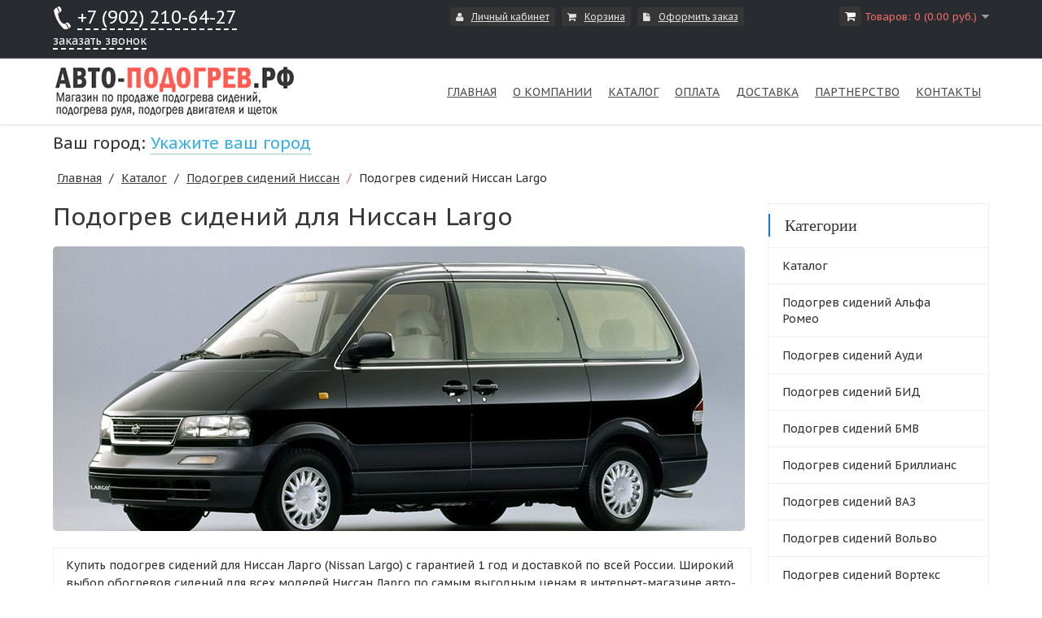

--- FILE ---
content_type: text/html; charset=utf-8
request_url: https://xn----7sbgbefi2ebbiqs.xn--p1ai/category/nissan/nissan-largo
body_size: 10045
content:
<!DOCTYPE html>
<html dir="ltr" class="ltr" lang="ru">
<head>
<!-- Always force latest IE rendering engine (even in intranet) & Chrome Frame -->
 <meta http-equiv="X-UA-Compatible" content="IE=edge,chrome=1" />
<!-- Mobile viewport optimized: h5bp.com/viewport -->
<meta name="viewport" content="width=device-width">
<meta charset="UTF-8" />
<title>Купить подогрев сидений для Ниссан Ларго</title>
<base href="https://xn----7sbgbefi2ebbiqs.xn--p1ai/" />
<meta name="description" content="Купить подогрев сидений для Ниссан Ларго (Nissan Largo) с гарантией 1 год и доставкой по всей России. Широкий выбор обогревов сидений для всех моделей Ниссан Ларго по самым выгодным ценам в интернет-магазине авто-подогрев.рф. Закажите на сайте или по телефону +7 902 210-64-27" />
<link href="https://xn----7sbgbefi2ebbiqs.xn--p1ai/image/data/ico.png" rel="icon" />
<link href="https://xn----7sbgbefi2ebbiqs.xn--p1ai/category/nissan/nissan-largo" rel="canonical" />

<script async src="https://www.googletagmanager.com/gtag/js?id=UA-102735723-2"></script>
<script>
  window.dataLayer = window.dataLayer || [];
  function gtag(){dataLayer.push(arguments);}
  gtag('js', new Date());
  gtag('config', 'UA-102735723-2');
</script>

<link href="https://fonts.googleapis.com/css?family=PT+Sans+Caption:400italic,700italic,400,700&subset=latin,cyrillic-ext"  rel="stylesheet" />

<link href="catalog/view/theme/pav_digitalstore/stylesheet/bootstrap.css" rel="stylesheet" />
<link href="catalog/view/theme/pav_digitalstore/stylesheet/stylesheet.css" rel="stylesheet" />
<link href="catalog/view/javascript/jquery/ui/themes/ui-lightness/jquery-ui.min.css" rel="stylesheet" />
<link href="catalog/view/theme/pav_digitalstore/stylesheet/animation.css" rel="stylesheet" />
<link href="catalog/view/theme/pav_digitalstore/stylesheet/font-awesome.min.css" rel="stylesheet" />
<link href="catalog/view/theme/pav_digitalstore/stylesheet/font.css" rel="stylesheet" />
<link href="catalog/view/theme/pav_digitalstore/stylesheet/ui.theme.css" rel="stylesheet" />
<link href="catalog/view/javascript/jquery/colorbox/colorbox.css" rel="stylesheet" />
<link href="catalog/view/theme/pav_digitalstore/stylesheet/pavmegamenu/style.css" rel="stylesheet" />

		
	<style>
	</style>

<style>
	#map {
		width: 1px; height: 1px; padding: 0; margin: 0; display: none;
	}
</style>

<script type="text/javascript" src="catalog/view/javascript/jquery/jquery-1.7.1.min.js"></script>
<script type="text/javascript" src="catalog/view/javascript/jquery/ui/jquery-ui.min.js"></script>
<script type="text/javascript" src="catalog/view/javascript/jquery/ui/external/jquery.cookie.js"></script>
<script type="text/javascript" src="catalog/view/javascript/common.js"></script>
<script type="text/javascript" src="catalog/view/javascript/popup.js"></script>
<script type="text/javascript" src="catalog/view/theme/pav_digitalstore/javascript/common.js"></script>
<script type="text/javascript" src="catalog/view/javascript/jquery/bootstrap/bootstrap.min.js"></script>
<script type="text/javascript" src="catalog/view/javascript/jquery/jquery.total-storage.min.js"></script>
<script type="text/javascript" src="catalog/view/javascript/jquery/colorbox/jquery.colorbox-min.js"></script>

	<script src="https://api-maps.yandex.ru/2.1/?lang=ru_RU&amp;apikey=fd25faf7-cc03-46b5-bd93-1504b69d47d9" type="text/javascript"></script>
	<!-- script src="geolocation.js" type="text/javascript"></script -->


<!--[if lt IE 9]>
<script src="catalog/view/javascript/html5.js"></script>
<script src="catalog/view/javascript/respond.min.js"></script>
<link rel="stylesheet" type="text/css" href="catalog/view/theme/pav_digitalstore/stylesheet/ie8.css" />
<![endif]-->


				<script type="text/javascript" src="catalog/view/javascript/jquery/colorbox/jquery.colorbox.js"></script>
				<link rel="stylesheet" type="text/css" href="catalog/view/javascript/jquery/colorbox/colorbox.css" media="screen" />
			<script src="//code-eu1.jivosite.com/widget/neTHIWQ9o4" async></script>
</head>
<body id="offcanvas-container" class="offcanvas-container layout-fullwidth fs12 page-category ">
<section id="page" class="offcanvas-pusher" role="main">
<section id="topbar">
	<div class="container">
		<div class="row">
			<div class="col-lg-3 col-md-3 hidden-sm hidden-xs">
                <span class="header-phone"><a href="tel:+79022106427">+7 (902) 210-64-27</a><br />
                <a href="#" onclick="return false;" class="callback_open" title="Заказать&nbsp;обратный&nbsp;звонок" style="font-size: 14px;">заказать звонок</a></span>
			</div>
			<div class="col-lg-2 col-md-2 hidden-sm hidden-xs">
				<div class="welcome pull-left">
					 
				</div>
				<div id="currency" class="currency pull-left">
									</div> 
				<div id="language" class="language pull-left">
									</div>

			</div>
			<div class="col-lg-7 col-md-7 hidden-sm hidden-xs">
				<ul class="links pull-left">
					<!-- <li><a class="first" href="/">Главная</a></li> -->
					<!-- li><a class="wishlist" href="https://xn----7sbgbefi2ebbiqs.xn--p1ai/index.php?route=account/wishlist" id="wishlist-total"><span class="fa fa-heart"></span>Закладки (0)</a></li -->
					<li><a class="account" href="https://xn----7sbgbefi2ebbiqs.xn--p1ai/index.php?route=account/account"><span class="fa fa-user"></span>Личный кабинет</a></li>
					<li><a class="shoppingcart" href="https://xn----7sbgbefi2ebbiqs.xn--p1ai/index.php?route=checkout/simplecheckout"><span class="fa fa-shopping-cart"></span>Корзина</a></li>
					<li><a class="last checkout" href="https://xn----7sbgbefi2ebbiqs.xn--p1ai/index.php?route=checkout/simplecheckout"><span class="fa fa-file"></span>Оформить заказ</a></li> 
					
				</ul>
					<div id="cart" class="clearfix pull-right">
  <div class="heading">
  <span class="fa fa-shopping-cart"></span>
   <!-- <h4></h4> -->
    <a><span id="cart-total">Товаров: 0 (0.00 руб.)</span></a>
	</div>
  <div class="content">
        <div class="empty">Ничего не куплено!</div>
      </div>
</div>			</div>
			
					
			<div class="show-mobile hidden-lg hidden-md pull-right">
				<div class="quick-user pull-left">
							<div class="quickaccess-toggle">
								<i class="fa fa-user"></i>															
							</div>	
							<div class="inner-toggle">
								<div class="login links">
																		<a href="https://xn----7sbgbefi2ebbiqs.xn--p1ai/index.php?route=account/login">вход</a> | <a href="https://xn----7sbgbefi2ebbiqs.xn--p1ai/index.php?route=account/simpleregister">регистрация</a>									                                    
								</div>
							</div>						
						</div>
						<div class="quick-access pull-left">
							<div class="quickaccess-toggle">
								<i class="fa fa-list"></i>															
							</div>	
							<div class="inner-toggle">
								<ul class="links pull-left">
									<!-- <li><a class="first" href="/">Главная</a></li> -->
									<!-- li><a class="wishlist" href="https://xn----7sbgbefi2ebbiqs.xn--p1ai/index.php?route=account/wishlist" id="wishlist-total"><span class="fa fa-heart"></span>Закладки (0)</a></li -->
									<li><a class="account" href="https://xn----7sbgbefi2ebbiqs.xn--p1ai/index.php?route=account/account"><span class="fa fa-user"></span>Личный кабинет</a></li>
									<li><a class="shoppingcart" href="https://xn----7sbgbefi2ebbiqs.xn--p1ai/index.php?route=checkout/simplecheckout"><span class="fa fa-shopping-cart"></span>Корзина</a></li>
									<li><a class="last checkout" href="https://xn----7sbgbefi2ebbiqs.xn--p1ai/index.php?route=checkout/simplecheckout"><span class="fa fa-file"></span>Оформить заказ</a></li> 
									
								</ul>
							</div>						
						</div>


						<div id="search_mobile" class="search pull-left">				
							<div class="quickaccess-toggle">
								<i class="fa fa-search"></i>								
							</div>																								
							<div class="inner-toggle">
								<div id="search">
									<input type="text" name="search1" placeholder="Поиск" value="" />
									<span class="button-search"></span>
								</div>
							</div>
						</div>


						<div class="phone pull-left">
							<div class="quickaccess-toggle">
								<i class="fa fa-phone"></i>								
							</div>						
							<div class="inner-toggle">
                                <span class="header-phone2"><a href="tel:+79022106427" style="color: #fff;">+7 (902) 210-64-27</a></span>
							</div>															
						</div>
					</div>
		
		</div>
	</div>
</section>
<section id="header">
	<div class="container"> 
		<div class="header-wrap">
			<div class="pull-left inner">
					  					  <div id="logo"><a href="/"><img src="/logo.png" title="Авто-подогрев.рф - подогрев сидений" alt="Авто-подогрев.рф - подогрев сидений" /></a></div>
					  			</div>
			<div id="pav-mainnav" class="pull-right inner">
				<div class="mainnav-wrap">
					<div class="navbar navbar-inverse "> 
						<nav id="mainmenutop" class="pav-megamenu" role="navigation"> 
							
																	<div class="pav-megamenu">
	<div class="navbar">
		<div id="mainmenutop" class="megamenu" role="navigation">
			<div class="navbar-header">
			<a href="javascript:;" data-target=".navbar-collapse" data-toggle="collapse" class="navbar-toggle" type="button">
		        <span class="icon-bar"></span>
		        <span class="icon-bar"></span>
		        <span class="icon-bar"></span>
		     </a>
			<div class="collapse navbar-collapse navbar-ex1-collapse">
			<ul class="nav navbar-nav megamenu"><li class="home" >
					<a href=""><span class="menu-title">Главная</span></a></li><li class="" >
					<a href="https://xn----7sbgbefi2ebbiqs.xn--p1ai/about-us"><span class="menu-title">О компании</span></a></li><li class="" >
					<a href="category"><span class="menu-title">Каталог</span></a></li><li class="" >
					<a href="payment"><span class="menu-title">Оплата</span></a></li><li class="" >
					<a href="delivery"><span class="menu-title">Доставка</span></a></li><li class="" >
					<a href="partners"><span class="menu-title">Партнерство</span></a></li><li class="" >
					<a href="https://xn----7sbgbefi2ebbiqs.xn--p1ai/contacts"><span class="menu-title">Контакты</span></a></li></ul>			 </div></div>
		</div>
	</div>
</div>								
													</nav>
						
					</div>

				</div>

				<!-- div id="search" class="hidden-sm hidden-xs">
                    <span class="hidden-sm hidden-xs hidden-md"><a href="/index.php?route=checkout/simplecheckout"><img src="/image/basket.jpg" alt="" /></a></span>
                    <span class="hidden-sm hidden-xs hidden-lg"><a href="/index.php?route=checkout/simplecheckout"><img src="/image/basket2.jpg" alt="" /></a></span>
				</div -->

        </div>
	</div>
</section>
<section id="city">
	<div class="container"> 
		<div class="header-wrap">
            <div class="row visible-xs visible-sm">
                <div class="col-lg-12 col-md-12">
                    <div class="phone-wrap">
                    <span class="mobile-phone">Телефон: <span><a href="tel:+79022106427" style="color: #fff;">+7 (902) 210-64-27</a></span><br /></span>
                    <span class="order-call"><a href="#" onclick="return false;" class="callback_open" title="Заказать&nbsp;обратный&nbsp;звонок">Заказать&nbsp;обратный&nbsp;звонок</a></span>
                    </div>
                </div>
            </div>
            <div class="row">
                <div class="col-lg-12 col-md-12">
                    <div id="geoip">
    <div class="content">
        <span id="geoip-text">
            <span>Ваш город: </span> <span class="zone">Укажите ваш город</span>
        </span>
        <span id="geoip-search">
            <span>Поиск города: </span>
            <input type="text" id="geoip-search-field" placeholder="Введите название города">
        </span>
    </div>
</div>
<div class="pr-autocomplete"></div>
<script type="text/javascript">
    $(function() {

        var geoip = {
            searchField:$('#geoip-search-field'),
            text:       $('#geoip-text'),
            search:     $('#geoip-search')
        };

        geoip.searchField.autocomplete({
            source:'https://xn----7sbgbefi2ebbiqs.xn--p1ai/index.php?route=module/geoip/search',
            minLength: 2,
            appendTo: '.pr-autocomplete',
            select:function(e, ui) {
                $.ajax({
                    url: 'https://xn----7sbgbefi2ebbiqs.xn--p1ai/index.php?route=module/geoip/save',
                    type:'get',
                    data:'fias_id=' + ui.item.fias_id,
                    success:function() {
                        location.reload();
                    }
                });
            }
        });

        geoip.searchField.focus(function() {
            $(this).val('');
        }).blur(function() {
                    geoip.text.show();
                    geoip.search.hide();
                });

        geoip.text.click(function() {
            $(this).hide();
            geoip.search.show();
            geoip.searchField.focus();
        });
    });
</script>                </div>
            </div>
        </div>
	</div>
</section>

<section id="sys-notification">
	<div class="container">

		
		<div id="notification"></div>
	</div>
</section>


	
		<section id="columns" class="offcanvas-siderbars"><div class="container">
	<div class="row visible-xs"><div class="container"> 
		<div class="offcanvas-sidebars-buttons">
			<button type="button" data-for="column-left" class="pull-left btn btn-danger"><i class="glyphicon glyphicon-indent-left"></i> Sidebar Left</button>
			
			<button type="button" data-for="column-right" class="pull-right btn btn-danger">Sidebar Right <i class="glyphicon glyphicon-indent-right"></i></button>
		</div>
	</div></div>
		<div class="row"><div id="breadcrumb"><ol class="breadcrumb">
				<li><a href="https://xn----7sbgbefi2ebbiqs.xn--p1ai/index.php">Главная</a></li>
						<li><a href="https://xn----7sbgbefi2ebbiqs.xn--p1ai/category">Каталог</a></li>
						<li><a href="https://xn----7sbgbefi2ebbiqs.xn--p1ai/category/nissan">Подогрев сидений Ниссан</a></li>
						<li>Подогрев сидений Ниссан Largo</li>
			</ol></div>	
 
 
<section class="col-lg-9 col-md-9 col-sm-12 col-xs-12">
<div id="content"> 
  <!--h1 class="heading_title"><span>Подогрев сидений Ниссан Largo</span></h1 -->
  <h1 class="heading_title"><span>Подогрев сидений для Ниссан Largo</span></h1>
  
  
    <div class="category-info clearfix">
        <div class="image"><img src="https://xn----7sbgbefi2ebbiqs.xn--p1ai/image/cache/data/auto/nissan/nissan-largo-850x350.jpg" alt="Подогрев сидений Ниссан Largo" /></div>
            <div class="description">Купить подогрев сидений для Ниссан Ларго (Nissan Largo) с гарантией 1 год и доставкой по всей России. Широкий выбор обогревов сидений для всех моделей Ниссан Ларго по самым выгодным ценам в интернет-магазине авто-подогрев.рф. В нашем каталоге вы можете ознакомиться с ценами, фотографиями, характеристиками и отзывами на товары. Закажите подогрев сидений Ниссан Ларго прямо сейчас на сайте или по телефону +7(902)210-64-27</div>
      </div>
  
  

      <div class="product-filter clearfix">
    <div class="display">
		<span>Отображение:</span>
		<span>список</span>
		<a onclick="display('grid');">сетка</a>
	</div>
    
    <!-- div class="product-compare"><a href="https://xn----7sbgbefi2ebbiqs.xn--p1ai/index.php?route=product/compare" id="compare-total" class="btn btn-theme-primary">Сравнение товаров (0)</a></div -->
	<div class="limit"><span>Показать:</span>
      <select class="form-control" onchange="location = this.value;">
                        <option value="https://xn----7sbgbefi2ebbiqs.xn--p1ai/category/nissan/nissan-largo?limit=25" selected="selected">25</option>
                                <option value="https://xn----7sbgbefi2ebbiqs.xn--p1ai/category/nissan/nissan-largo?limit=50">50</option>
                                <option value="https://xn----7sbgbefi2ebbiqs.xn--p1ai/category/nissan/nissan-largo?limit=75">75</option>
                                <option value="https://xn----7sbgbefi2ebbiqs.xn--p1ai/category/nissan/nissan-largo?limit=100">100</option>
                      </select>
    </div>
 	 <div class="sort"><span>Сортировка:</span>
      <select class="form-control" onchange="location = this.value;">
                        <option value="https://xn----7sbgbefi2ebbiqs.xn--p1ai/category/nissan/nissan-largo?sort=p.sort_order&order=ASC" selected="selected">По умолчанию</option>
                                <option value="https://xn----7sbgbefi2ebbiqs.xn--p1ai/category/nissan/nissan-largo?sort=pd.name&order=ASC">Название (А - Я)</option>
                                <option value="https://xn----7sbgbefi2ebbiqs.xn--p1ai/category/nissan/nissan-largo?sort=pd.name&order=DESC">Название (Я - А)</option>
                                <option value="https://xn----7sbgbefi2ebbiqs.xn--p1ai/category/nissan/nissan-largo?sort=p.price&order=ASC">Сначала подешевле</option>
                                <option value="https://xn----7sbgbefi2ebbiqs.xn--p1ai/category/nissan/nissan-largo?sort=p.price&order=DESC">Сначала подороже</option>
                                <option value="https://xn----7sbgbefi2ebbiqs.xn--p1ai/category/nissan/nissan-largo?sort=rating&order=DESC">Рейтинг (начиная с высокого)</option>
                                <option value="https://xn----7sbgbefi2ebbiqs.xn--p1ai/category/nissan/nissan-largo?sort=rating&order=ASC">Рейтинг (начиная с низкого)</option>
                                <option value="https://xn----7sbgbefi2ebbiqs.xn--p1ai/category/nissan/nissan-largo?sort=p.model&order=ASC">Модель (А- Я)</option>
                                <option value="https://xn----7sbgbefi2ebbiqs.xn--p1ai/category/nissan/nissan-largo?sort=p.model&order=DESC">Модель (Я - А)</option>
                      </select>
    </div>

  
    
  </div>
<div class="product-list"> <div class="products-block">
    			  <div class="row products-item">
	    <div class="col-xs-6 col-lg-4 col-sm-4 col-xs-12">
    	<div class="product-block clearfix ">	
	      	      <div class="image">	    	<a class="img" href="https://xn----7sbgbefi2ebbiqs.xn--p1ai/category/nissan/nissan-largo/nissan-largo-komplekt4"><img src="https://xn----7sbgbefi2ebbiqs.xn--p1ai/image/cache/data/catalog/nissan/largo/nissan_largo_ne_1-200x200.jpg" title="Нагревательный элемент подогрева сидений Ниссан Largo" alt="Нагревательный элемент подогрева сидений Ниссан Largo" /></a>
	      		      	<a href="https://xn----7sbgbefi2ebbiqs.xn--p1ai/image/data/catalog/nissan/largo/nissan_largo_ne_1.jpg" class="colorbox product-zoom" rel="colorbox" title="Нагревательный элемент подогрева сидений Ниссан Largo"><span class="fa fa-search-plus"></span></a>
	      	
									
			
	      </div>
	      		<div class="product-meta">
	      <h4 class="name"><a href="https://xn----7sbgbefi2ebbiqs.xn--p1ai/category/nissan/nissan-largo/nissan-largo-komplekt4">Нагревательный элемент подогрева сидений Ниссан Largo</a></h4>
	      		  
	      	      <div class="price">
	        	        3490.00 руб.	        	        	        <br />
	        <span class="price-tax">Без НДС: 3490.00 руб.</span>
	        	      </div>
	      	      <div class="description">Описание Нагревательный элемент обогрева сидений предназначен для одного сиденья Nissan Largo. В рол...</div>

	      	      <div class="cart pull-left">
            <a href="https://xn----7sbgbefi2ebbiqs.xn--p1ai/category/nissan/nissan-largo/nissan-largo-komplekt4" class="button">Подробнее</a>
	        <!-- input type="button" value="В корзину" onclick="addToCart('8923');" class="button" /-->
	      </div>
		<div class="wishlist-compare">
	      <!--span class="wishlist"><a class="fa fa-heart" onclick="addToWishList('8923');"  data-placement="top" data-toggle="tooltip" data-original-title="В закладки"><span>В закладки</span></a></span -->
	      <!-- span class="compare"><a class="fa fa-retweet" onclick="addToCompare('8923');"  data-placement="top" data-toggle="tooltip" data-original-title="В сравнение"><span>В сравнение</span></a></span -->
	      </div>
	  </div>
	    </div>
		</div>
	 				
    	    <div class="col-xs-6 col-lg-4 col-sm-4 col-xs-12">
    	<div class="product-block clearfix ">	
	      	      <div class="image">	    	<a class="img" href="https://xn----7sbgbefi2ebbiqs.xn--p1ai/category/nissan/nissan-largo/nissan-largo-komplekt2"><img src="https://xn----7sbgbefi2ebbiqs.xn--p1ai/image/cache/data/catalog/nissan/largo/nissan_largo_lux_button_3-200x200.jpg" title="Подогрев сидений Ниссан Largo - с регулятором 3 режима" alt="Подогрев сидений Ниссан Largo - с регулятором 3 режима" /></a>
	      		      	<a href="https://xn----7sbgbefi2ebbiqs.xn--p1ai/image/data/catalog/nissan/largo/nissan_largo_lux_button_3.jpg" class="colorbox product-zoom" rel="colorbox" title="Подогрев сидений Ниссан Largo - с регулятором 3 режима"><span class="fa fa-search-plus"></span></a>
	      	
									
			
	      </div>
	      		<div class="product-meta">
	      <h4 class="name"><a href="https://xn----7sbgbefi2ebbiqs.xn--p1ai/category/nissan/nissan-largo/nissan-largo-komplekt2">Подогрев сидений Ниссан Largo - с регулятором 3 режима</a></h4>
	      		  
	      	      <div class="price">
	        	        8290.00 руб.	        	        	        <br />
	        <span class="price-tax">Без НДС: 8290.00 руб.</span>
	        	      </div>
	      	      <div class="description">ПОДОГРЕВ СИДЕНИЙ Ниссан Largo - С РЕГУЛЯТОРОМ 3 РЕЖИМА.

Комплект встраиваемого подогрева для двух с...</div>

	      	      <div class="cart pull-left">
            <a href="https://xn----7sbgbefi2ebbiqs.xn--p1ai/category/nissan/nissan-largo/nissan-largo-komplekt2" class="button">Подробнее</a>
	        <!-- input type="button" value="В корзину" onclick="addToCart('2833');" class="button" /-->
	      </div>
		<div class="wishlist-compare">
	      <!--span class="wishlist"><a class="fa fa-heart" onclick="addToWishList('2833');"  data-placement="top" data-toggle="tooltip" data-original-title="В закладки"><span>В закладки</span></a></span -->
	      <!-- span class="compare"><a class="fa fa-retweet" onclick="addToCompare('2833');"  data-placement="top" data-toggle="tooltip" data-original-title="В сравнение"><span>В сравнение</span></a></span -->
	      </div>
	  </div>
	    </div>
		</div>
	 				
    	    <div class="col-xs-6 col-lg-4 col-sm-4 col-xs-12">
    	<div class="product-block clearfix ">	
	      	      <div class="image">	    	<a class="img" href="https://xn----7sbgbefi2ebbiqs.xn--p1ai/category/nissan/nissan-largo/nissan-largo-komplekt3"><img src="https://xn----7sbgbefi2ebbiqs.xn--p1ai/image/cache/data/catalog/nissan/largo/nissan_largo_k6_button_1-200x200.jpg" title="Подогрев сидений Ниссан Largo - с регулятором 10 режимов" alt="Подогрев сидений Ниссан Largo - с регулятором 10 режимов" /></a>
	      		      	<a href="https://xn----7sbgbefi2ebbiqs.xn--p1ai/image/data/catalog/nissan/largo/nissan_largo_k6_button_1.jpg" class="colorbox product-zoom" rel="colorbox" title="Подогрев сидений Ниссан Largo - с регулятором 10 режимов"><span class="fa fa-search-plus"></span></a>
	      	
									
			
	      </div>
	      		<div class="product-meta">
	      <h4 class="name"><a href="https://xn----7sbgbefi2ebbiqs.xn--p1ai/category/nissan/nissan-largo/nissan-largo-komplekt3">Подогрев сидений Ниссан Largo - с регулятором 10 режимов</a></h4>
	      		  
	      	      <div class="price">
	        	        8490.00 руб.	        	        	        <br />
	        <span class="price-tax">Без НДС: 8490.00 руб.</span>
	        	      </div>
	      	      <div class="description">ПОДОГРЕВ СИДЕНИЙ Ниссан Largo - С РЕГУЛЯТОРОМ 10 РЕЖИМОВ.

Комплект встраиваемого подогрева для двух...</div>

	      	      <div class="cart pull-left">
            <a href="https://xn----7sbgbefi2ebbiqs.xn--p1ai/category/nissan/nissan-largo/nissan-largo-komplekt3" class="button">Подробнее</a>
	        <!-- input type="button" value="В корзину" onclick="addToCart('4857');" class="button" /-->
	      </div>
		<div class="wishlist-compare">
	      <!--span class="wishlist"><a class="fa fa-heart" onclick="addToWishList('4857');"  data-placement="top" data-toggle="tooltip" data-original-title="В закладки"><span>В закладки</span></a></span -->
	      <!-- span class="compare"><a class="fa fa-retweet" onclick="addToCompare('4857');"  data-placement="top" data-toggle="tooltip" data-original-title="В сравнение"><span>В сравнение</span></a></span -->
	      </div>
	  </div>
	    </div>
		</div>
	 	 </div>
	 				
    			  <div class="row products-item">
	    <div class="col-xs-6 col-lg-4 col-sm-4 col-xs-12">
    	<div class="product-block clearfix ">	
	      	      <div class="image">	    	<a class="img" href="https://xn----7sbgbefi2ebbiqs.xn--p1ai/category/nissan/nissan-largo/nissan-largo-komplekt1"><img src="https://xn----7sbgbefi2ebbiqs.xn--p1ai/image/cache/data/catalog/nissan/largo/nissan_largo_kt2_button_1-200x200.jpg" title="Подогрев сидений Ниссан Largo - 1 режим нагрева" alt="Подогрев сидений Ниссан Largo - 1 режим нагрева" /></a>
	      		      	<a href="https://xn----7sbgbefi2ebbiqs.xn--p1ai/image/data/catalog/nissan/largo/nissan_largo_kt2_button_1.jpg" class="colorbox product-zoom" rel="colorbox" title="Подогрев сидений Ниссан Largo - 1 режим нагрева"><span class="fa fa-search-plus"></span></a>
	      	
									
			
	      </div>
	      		<div class="product-meta">
	      <h4 class="name"><a href="https://xn----7sbgbefi2ebbiqs.xn--p1ai/category/nissan/nissan-largo/nissan-largo-komplekt1">Подогрев сидений Ниссан Largo - 1 режим нагрева</a></h4>
	      		  
	      	      <div class="price">
	        	        7790.00 руб.	        	        	        <br />
	        <span class="price-tax">Без НДС: 7790.00 руб.</span>
	        	      </div>
	      	      <div class="description">ПОДОГРЕВ СИДЕНИЙ Ниссан Largo - 1 РЕЖИМ НАГРЕВА.

Комплект встраиваемого подогрева для двух сидений....</div>

	      	      <div class="cart pull-left">
            <a href="https://xn----7sbgbefi2ebbiqs.xn--p1ai/category/nissan/nissan-largo/nissan-largo-komplekt1" class="button">Подробнее</a>
	        <!-- input type="button" value="В корзину" onclick="addToCart('6881');" class="button" /-->
	      </div>
		<div class="wishlist-compare">
	      <!--span class="wishlist"><a class="fa fa-heart" onclick="addToWishList('6881');"  data-placement="top" data-toggle="tooltip" data-original-title="В закладки"><span>В закладки</span></a></span -->
	      <!-- span class="compare"><a class="fa fa-retweet" onclick="addToCompare('6881');"  data-placement="top" data-toggle="tooltip" data-original-title="В сравнение"><span>В сравнение</span></a></span -->
	      </div>
	  </div>
	    </div>
		</div>
	 	 </div>
	 				
      </div>
  </div>
<script type="text/javascript">
$(document).ready(function() {
	$('.pav-colorbox').colorbox({
        width: '890px', 
        height: '750px',
        overlayClose: true,
        opacity: 0.5,
        iframe: true, 
    });
});
</script>

 
   <div class="pagination"><div class="results">Показано с 0 по  из  (всего 0 страниц)</div></div>
      </div>
<script type="text/javascript"><!--
function display(view) {
	if (view == 'list') {
		$('.product-grid').attr('class', 'product-list');
		
		$('.products-block  .product-block').each(function(index, element) {
 
			 $(element).parent().addClass("col-fullwidth");
		});		
		
		$('.display').html('<span style="float: left;">Отображение:</span><a class="list active fa fa-th-list"><em>список</em></a><a class="grid fa fa-th-large"  onclick="display(\'grid\');"><em>сетка</em></a>');
	
		$.totalStorage('display', 'list'); 
	} else {
		$('.product-list').attr('class', 'product-grid');
		
		$('.products-block  .product-block').each(function(index, element) {
			 $(element).parent().removeClass("col-fullwidth");  
		});	
					
		$('.display').html('<span style="float: left;">Отображение:</span><a class="list fa fa-th-list" onclick="display(\'list\');"></span><em>список</em></a><a class="grid active fa fa-th-large"><em>сетка</em></a>');
	
		$.totalStorage('display', 'grid');
	}
}

view = $.totalStorage('display');

if (view) {
	display(view);
} else {
	display('list');
}
//--></script> 
<script type="text/javascript"><!--
$(document).ready(function() {
	$('.colorbox').colorbox({
		overlayClose: true,
		opacity: 0.5,
		rel: false,
		onLoad:function(){
			$("#cboxNext").remove(0);
			$("#cboxPrevious").remove(0);
			$("#cboxCurrent").remove(0);
		}
	});
	 
});
//--></script>
</section> 

	<aside class="col-lg-3 col-md-3 col-sm-12 col-xs-12">	
		<div id="column-right" class="sidebar">
    <div class="box category">
  <div class="box-heading"><span>Категории</span></div>
  <div class="box-content">
    <ul class="box-category list">
            <li class="haschild">
                <a href="https://xn----7sbgbefi2ebbiqs.xn--p1ai/category" class="active">Каталог</a>
                        <ul>
                              <li>
                        <a href="https://xn----7sbgbefi2ebbiqs.xn--p1ai/category/alfa-romeo"> Подогрев сидений Альфа Ромео</a>
                      </li>
                              <li>
                        <a href="https://xn----7sbgbefi2ebbiqs.xn--p1ai/category/audi"> Подогрев сидений Ауди</a>
                      </li>
                              <li>
                        <a href="https://xn----7sbgbefi2ebbiqs.xn--p1ai/category/byd"> Подогрев сидений БИД</a>
                      </li>
                              <li>
                        <a href="https://xn----7sbgbefi2ebbiqs.xn--p1ai/category/bmw"> Подогрев сидений БМВ</a>
                      </li>
                              <li>
                        <a href="https://xn----7sbgbefi2ebbiqs.xn--p1ai/category/brilliance"> Подогрев сидений Бриллианс</a>
                      </li>
                              <li>
                        <a href="https://xn----7sbgbefi2ebbiqs.xn--p1ai/category/vaz"> Подогрев сидений ВАЗ</a>
                      </li>
                              <li>
                        <a href="https://xn----7sbgbefi2ebbiqs.xn--p1ai/category/volvo"> Подогрев сидений Вольво</a>
                      </li>
                              <li>
                        <a href="https://xn----7sbgbefi2ebbiqs.xn--p1ai/category/vortex"> Подогрев сидений Вортекс</a>
                      </li>
                              <li>
                        <a href="https://xn----7sbgbefi2ebbiqs.xn--p1ai/category/gaz"> Подогрев сидений ГАЗ</a>
                      </li>
                              <li>
                        <a href="https://xn----7sbgbefi2ebbiqs.xn--p1ai/category/great-wall"> Подогрев сидений Грейт Вол</a>
                      </li>
                              <li>
                        <a href="https://xn----7sbgbefi2ebbiqs.xn--p1ai/category/daihatsu"> Подогрев сидений Дайхатсу</a>
                      </li>
                              <li>
                        <a href="https://xn----7sbgbefi2ebbiqs.xn--p1ai/category/datsun"> Подогрев сидений Датсун</a>
                      </li>
                              <li>
                        <a href="https://xn----7sbgbefi2ebbiqs.xn--p1ai/category/jac"> Подогрев сидений Джак</a>
                      </li>
                              <li>
                        <a href="https://xn----7sbgbefi2ebbiqs.xn--p1ai/category/geely"> Подогрев сидений Джили</a>
                      </li>
                              <li>
                        <a href="https://xn----7sbgbefi2ebbiqs.xn--p1ai/category/jeep"> Подогрев сидений Джип</a>
                      </li>
                              <li>
                        <a href="https://xn----7sbgbefi2ebbiqs.xn--p1ai/category/dodge"> Подогрев сидений Додж</a>
                      </li>
                              <li>
                        <a href="https://xn----7sbgbefi2ebbiqs.xn--p1ai/category/daewoo"> Подогрев сидений Дэу</a>
                      </li>
                              <li>
                        <a href="https://xn----7sbgbefi2ebbiqs.xn--p1ai/category/zotye"> Подогрев сидений Зоти</a>
                      </li>
                              <li>
                        <a href="https://xn----7sbgbefi2ebbiqs.xn--p1ai/category/infiniti"> Подогрев сидений Инфинити</a>
                      </li>
                              <li>
                        <a href="https://xn----7sbgbefi2ebbiqs.xn--p1ai/category/isuzu"> Подогрев сидений Исузу</a>
                      </li>
                              <li>
                        <a href="https://xn----7sbgbefi2ebbiqs.xn--p1ai/category/kia"> Подогрев сидений Киа</a>
                      </li>
                              <li>
                        <a href="https://xn----7sbgbefi2ebbiqs.xn--p1ai/category/chrysler"> Подогрев сидений Крайслер</a>
                      </li>
                              <li>
                        <a href="https://xn----7sbgbefi2ebbiqs.xn--p1ai/category/lexus"> Подогрев сидений Лексус</a>
                      </li>
                              <li>
                        <a href="https://xn----7sbgbefi2ebbiqs.xn--p1ai/category/land-rover"> Подогрев сидений Ленд Ровер</a>
                      </li>
                              <li>
                        <a href="https://xn----7sbgbefi2ebbiqs.xn--p1ai/category/lincoln"> Подогрев сидений Линкольн</a>
                      </li>
                              <li>
                        <a href="https://xn----7sbgbefi2ebbiqs.xn--p1ai/category/lifan"> Подогрев сидений Лифан</a>
                      </li>
                              <li>
                        <a href="https://xn----7sbgbefi2ebbiqs.xn--p1ai/category/mazda"> Подогрев сидений Мазда</a>
                      </li>
                              <li>
                        <a href="https://xn----7sbgbefi2ebbiqs.xn--p1ai/category/mercedes"> Подогрев сидений Мерседес</a>
                      </li>
                              <li>
                        <a href="https://xn----7sbgbefi2ebbiqs.xn--p1ai/category/mini"> Подогрев сидений Мини</a>
                      </li>
                              <li>
                        <a href="https://xn----7sbgbefi2ebbiqs.xn--p1ai/category/mitsubishi"> Подогрев сидений Митсубиси</a>
                      </li>
                              <li>
                        <a href="https://xn----7sbgbefi2ebbiqs.xn--p1ai/category/nissan" class="active"> Подогрев сидений Ниссан</a>
                      </li>
                              <li>
                        <a href="https://xn----7sbgbefi2ebbiqs.xn--p1ai/category/opel"> Подогрев сидений Опель</a>
                      </li>
                              <li>
                        <a href="https://xn----7sbgbefi2ebbiqs.xn--p1ai/category/peugeot"> Подогрев сидений Пежо</a>
                      </li>
                              <li>
                        <a href="https://xn----7sbgbefi2ebbiqs.xn--p1ai/category/pontiac"> Подогрев сидений Понтиак</a>
                      </li>
                              <li>
                        <a href="https://xn----7sbgbefi2ebbiqs.xn--p1ai/category/porsche"> Подогрев сидений Порше</a>
                      </li>
                              <li>
                        <a href="https://xn----7sbgbefi2ebbiqs.xn--p1ai/category/ravon"> Подогрев сидений Равон</a>
                      </li>
                              <li>
                        <a href="https://xn----7sbgbefi2ebbiqs.xn--p1ai/category/renault"> Подогрев сидений Рено</a>
                      </li>
                              <li>
                        <a href="https://xn----7sbgbefi2ebbiqs.xn--p1ai/category/rover"> Подогрев сидений Ровер</a>
                      </li>
                              <li>
                        <a href="https://xn----7sbgbefi2ebbiqs.xn--p1ai/category/saab"> Подогрев сидений Сааб</a>
                      </li>
                              <li>
                        <a href="https://xn----7sbgbefi2ebbiqs.xn--p1ai/category/ssang-yong"> Подогрев сидений Саньенг</a>
                      </li>
                              <li>
                        <a href="https://xn----7sbgbefi2ebbiqs.xn--p1ai/category/seat"> Подогрев сидений Сеат</a>
                      </li>
                              <li>
                        <a href="https://xn----7sbgbefi2ebbiqs.xn--p1ai/category/citroen"> Подогрев сидений Ситроен</a>
                      </li>
                              <li>
                        <a href="https://xn----7sbgbefi2ebbiqs.xn--p1ai/category/smart"> Подогрев сидений Смарт</a>
                      </li>
                              <li>
                        <a href="https://xn----7sbgbefi2ebbiqs.xn--p1ai/category/subaru"> Подогрев сидений Субару</a>
                      </li>
                              <li>
                        <a href="https://xn----7sbgbefi2ebbiqs.xn--p1ai/category/suzuki"> Подогрев сидений Сузуки</a>
                      </li>
                              <li>
                        <a href="https://xn----7sbgbefi2ebbiqs.xn--p1ai/category/tagaz"> Подогрев сидений ТагАЗ</a>
                      </li>
                              <li>
                        <a href="https://xn----7sbgbefi2ebbiqs.xn--p1ai/category/toyota"> Подогрев сидений Тойота</a>
                      </li>
                              <li>
                        <a href="https://xn----7sbgbefi2ebbiqs.xn--p1ai/category/uaz"> Подогрев сидений УАЗ</a>
                      </li>
                              <li>
                        <a href="https://xn----7sbgbefi2ebbiqs.xn--p1ai/category/fiat"> Подогрев сидений Фиат</a>
                      </li>
                              <li>
                        <a href="https://xn----7sbgbefi2ebbiqs.xn--p1ai/category/volkswagen"> Подогрев сидений Фольксваген</a>
                      </li>
                              <li>
                        <a href="https://xn----7sbgbefi2ebbiqs.xn--p1ai/category/ford"> Подогрев сидений Форд</a>
                      </li>
                              <li>
                        <a href="https://xn----7sbgbefi2ebbiqs.xn--p1ai/category/haval"> Подогрев сидений Хавал</a>
                      </li>
                              <li>
                        <a href="https://xn----7sbgbefi2ebbiqs.xn--p1ai/category/hummer"> Подогрев сидений Хаммер</a>
                      </li>
                              <li>
                        <a href="https://xn----7sbgbefi2ebbiqs.xn--p1ai/category/hyundai"> Подогрев сидений Хендай</a>
                      </li>
                              <li>
                        <a href="https://xn----7sbgbefi2ebbiqs.xn--p1ai/category/honda"> Подогрев сидений Хонда</a>
                      </li>
                              <li>
                        <a href="https://xn----7sbgbefi2ebbiqs.xn--p1ai/category/chery"> Подогрев сидений Чери</a>
                      </li>
                              <li>
                        <a href="https://xn----7sbgbefi2ebbiqs.xn--p1ai/category/chevrolet"> Подогрев сидений Шевроле</a>
                      </li>
                              <li>
                        <a href="https://xn----7sbgbefi2ebbiqs.xn--p1ai/category/skoda"> Подогрев сидений Шкода</a>
                      </li>
                              <li>
                        <a href="https://xn----7sbgbefi2ebbiqs.xn--p1ai/category/jaguar"> Подогрев сидений Ягуар</a>
                      </li>
                              <li>
                        <a href="https://xn----7sbgbefi2ebbiqs.xn--p1ai/category/teploe-mesto"> Подогрев сидений Теплое место</a>
                      </li>
                              <li>
                        <a href="https://xn----7sbgbefi2ebbiqs.xn--p1ai/category/emelya"> Подогрев сидений Емеля</a>
                      </li>
                  </ul>
              </li>
          </ul>
  </div>
</div>
  </div>	</aside>
 
﻿</div></div></section>
<section id="footer">
			<div class="footer-center">
		<div class="container">
			<div class="container-inner">
									<div class="row">	
					<div class="col-lg-4 col-md-4 column"><div class="box pav-custom  ">
<div class="box-heading"><span>Сервис и помощь</span></div>
<div class="box-content"><ul class="list">
	<li><a href="/install">Как установить комплект - видео</a></li>
	<li><a href="/about-us#opt">Оптовым покупателям</a></li>
	<li><a href="/about-us#garant">Гарантия</a></li>
	<li><a href="/contacts">Контакты</a></li>
	<li><a href="/oferta">Договор оферты</a></li>
</ul>
</div>
</div></div>
						
										
					<div class="col-lg-4 col-md-4 column"><div class="box pav-custom  ">
<div class="box-heading"><span>Для покупателя</span></div>
<div class="box-content"><ul class="list">
	<li><a href="/index.php?route=account/account">Личный кабинет</a></li>
	<li><a href="/index.php?route=account/order">Мои заказы</a></li>
	<li><a href="/index.php?route=checkout/simplecheckout">Моя корзина</a></li>
	<li><a href="/index.php?route=checkout/simplecheckout">Оформить заказ</a></li>
	<li><a href="/index.php?route=account/wishlist">Мои закладки</a></li>
</ul>
</div>
</div></div>
						
										
					<div class="col-lg-4 col-md-4 column"><div class="box pav-custom  contact-us">
<div class="box-heading"><span>Наши контакты</span></div>
<div class="box-content"><ul>
	<li><span class="fa fa-map-marker">&nbsp;</span>Россия, г. Ульяновск, ул. Карбышева, д. 36а</li>
	<li><span class="fa fa-mobile-phone">&nbsp;</span>Телефон: +7(902)210-64-27</li>
	<li><span class="fa fa-envelope">&nbsp;</span>Email: autopodogrev.rf@gmail.com</li>
</ul>
</div>
</div></div>
					</div>	
					
			</div>
		</div>
	</div>
		
	
	<div id="powered">
		<div class="container">
			<div class="container-inner">
			<div class="copyright pull-left">
									Авто-подогрев.рф - подогрев сидений &copy; 2026.
							</div>
							<div class="paypal pull-right">
                    <a href="//www.liveinternet.ru/click" target="_blank"><img id="licntD532" width="31" height="31" style="border:0" title="LiveInternet" src="[data-uri]" alt=""/></a>
					<a href="https://money.yandex.ru/" target="_blank" style="padding-top: 10px;"><img src="https://money.yandex.ru/img/yamoney_logo88x31.gif" alt="Я принимаю Яндекс.Деньги" title="Я принимаю Яндекс.Деньги" border="0" width="88" height="31" style="padding-top: 15px;"></a>
                    <a href="https://www.webmoney.ru/" target="_blank" style="padding-top: 10px;"><img src="https://www.webmoney.ru/img/icons/88x31_wm_blue_on_white_ru.png" alt="Я принимаю webmoney" title="Я принимаю webmoney" border="0" width="88" height="31" style="padding-top: 15px;"></a>
			</div>
			 			</div>
		</div>
	</div>
</section>

</section>

<div id="callback_form" class="popup_form" style="display: none;">
<a class="close actClose"><i></i></a>
<div class="form">
<!--noindex-->
<div class="form_head">
<h2>Обратный звонок</h2>
</div>
<form name="callback" action="#" method="POST" enctype="multipart/form-data" novalidate="novalidate">
<div class="form_body">
<div class="form-control">
<label><span>Ваше имя&nbsp;<span class="star">*</span></span></label>
<label id="callback_name_error" class="error" for="callback_name"></label>
<input type="text" class="inputtext" required="required" name="callback_name" id="callback_name" value="" aria-required="true" placeholder="Имя" />
</div>
<div class="form-control">
<label><span>Телефон&nbsp;<span class="star">*</span></span></label>
<label id="callback_phone_error" class="error" for="callback_phone"></label>
<input type="text" class="phone" required="required" name="callback_phone" id="callback_phone" value="" aria-required="true" placeholder="Номер телефона" />			
</div>
<div class="clearboth"></div>
</div>
<div class="form_footer">
<div class="licence_block filter label_block">
<input type="checkbox" id="licenses_callback_popup" name="licenses_callback_popup" required="required" checked="checked" value="Y" aria-required="true">
<label for="licenses_callback_popup">Я согласен на <a href="/politics" target="_blank">обработку персональных данных</a></label>
</div>
<button id="callback_submit" class="btn btn-default" onclick="ym(33378688,'reachGoal','HEADERCALLSUBMIT'); return false;"><span>Заказать звонок</span></button>
</div>
</form>
<!--/noindex-->
</div>
</div>

<div id="consultation_form" class="popup_form" style="display: none;">
<a class="close actClose"><i></i></a>
<div class="form">
<!--noindex-->
<div class="form_head">
<h2>Получить консультацию</h2>
</div>
<form name="consultation" action="#" method="POST" enctype="multipart/form-data" novalidate="novalidate">
<div class="form_body">
<div class="form-control">
<label><span>Ваше имя&nbsp;<span class="star">*</span></span></label>
<label id="consultation_name_error" class="error" for="consultation_name"></label>
<input type="text" class="inputtext" required="required" name="consultation_name" id="consultation_name" value="" aria-required="true" placeholder="Имя" />
</div>
<div class="form-control">
<label><span>Телефон&nbsp;<span class="star">*</span></span></label>
<label id="consultation_phone_error" class="error" for="consultation_phone"></label>
<input type="text" class="phone" required="required" name="consultation_phone" id="consultation_phone" value="" aria-required="true" placeholder="Номер телефона" />			
</div>
<div class="clearboth"></div>
</div>
<div class="form_footer">
<div class="licence_block filter label_block">
<input type="checkbox" id="licenses__consultation_popup" name="licenses__consultation_popup" required="required" checked="checked" value="Y" aria-required="true">
<label for="licenses__consultation_popup">Я согласен на <a href="/politics" target="_blank">обработку персональных данных</a></label>
</div>
<button id="consultation_submit" class="btn btn-default" onclick="ym(33378688,'reachGoal','CONSULTATIONSUBMIT'); return false;"><span>Получить консультацию</span></button>
</div>
</form>
<!--/noindex-->
</div>
</div>

<div id="map"></div>
<!-- Yandex.Metrika counter -->
<script type="text/javascript" >
   (function(m,e,t,r,i,k,a){m[i]=m[i]||function(){(m[i].a=m[i].a||[]).push(arguments)};
   m[i].l=1*new Date();k=e.createElement(t),a=e.getElementsByTagName(t)[0],k.async=1,k.src=r,a.parentNode.insertBefore(k,a)})
   (window, document, "script", "https://mc.yandex.ru/metrika/tag.js", "ym");

   ym(33378688, "init", {
        clickmap:true,
        trackLinks:true,
        accurateTrackBounce:true,
        webvisor:true,
        trackHash:true,
        ecommerce:"dataLayer"
   });
</script>
<noscript><div><img src="https://mc.yandex.ru/watch/33378688" style="position:absolute; left:-9999px;" alt="" /></div></noscript>
<!-- /Yandex.Metrika counter -->
<!-- Rating Mail.ru counter -->
<script type="text/javascript">
var _tmr = window._tmr || (window._tmr = []);
_tmr.push({id: "3182355", type: "pageView", start: (new Date()).getTime()});
(function (d, w, id) {
  if (d.getElementById(id)) return;
  var ts = d.createElement("script"); ts.type = "text/javascript"; ts.async = true; ts.id = id;
  ts.src = "https://top-fwz1.mail.ru/js/code.js";
  var f = function () {var s = d.getElementsByTagName("script")[0]; s.parentNode.insertBefore(ts, s);};
  if (w.opera == "[object Opera]") { d.addEventListener("DOMContentLoaded", f, false); } else { f(); }
})(document, window, "topmailru-code");
</script><noscript><div>
<img src="https://top-fwz1.mail.ru/counter?id=3182355;js=na" style="border:0;position:absolute;left:-9999px;" alt="Top.Mail.Ru" />
</div></noscript>
<!-- //Rating Mail.ru counter -->
<!--LiveInternet counter-->
<script>(function(d,s){d.getElementById("licntD532").src=
"//counter.yadro.ru/hit?t44.11;r"+escape(d.referrer)+
((typeof(s)=="undefined")?"":";s"+s.width+"*"+s.height+"*"+
(s.colorDepth?s.colorDepth:s.pixelDepth))+";u"+escape(d.URL)+
";h"+escape(d.title.substring(0,150))+";"+Math.random()})
(document,screen)</script><!--/LiveInternet-->
<!-- Top100 (Kraken) Counter -->
<script>
    (function (w, d, c) {
    (w[c] = w[c] || []).push(function() {
        var options = {
            project: 7105519,
            trackHashes: true,
            user_id: null,
        };
        try {
            w.top100Counter = new top100(options);
        } catch(e) { }
    });
    var n = d.getElementsByTagName("script")[0],
    s = d.createElement("script"),
    f = function () { n.parentNode.insertBefore(s, n); };
    s.type = "text/javascript";
    s.async = true;
    s.src =
    (d.location.protocol == "https:" ? "https:" : "http:") +
    "//st.top100.ru/top100/top100.js";

    if (w.opera == "[object Opera]") {
    d.addEventListener("DOMContentLoaded", f, false);
} else { f(); }
})(window, document, "_top100q");
</script>
<noscript>
  <img src="//counter.rambler.ru/top100.cnt?pid=7105519" alt="Топ-100" />
</noscript>
<!-- END Top100 (Kraken) Counter -->
<div class="zoom"></div>
</body></html>

--- FILE ---
content_type: text/css
request_url: https://xn----7sbgbefi2ebbiqs.xn--p1ai/catalog/view/theme/pav_digitalstore/stylesheet/stylesheet.css
body_size: 13941
content:
html {
  overflow-y: scroll;
  margin: 0;
  padding: 0;
}
body {
  overflow-x: hidden;
  background-repeat: repeat-x;
  background-position: center 100px;
  line-height: 22px;
  color: #333333;
  font:14px/22px "PT Sans Caption",Arial,sans-serif;
  background-color: #ffffff;
}
.fs9 {
  font-size: 11px;
}
.fs10 {
  font-size: 12px;
}
.fs11 {
  font-size: 13px;
}
.fs12 {
  font-size: 14px;
}
.fs13 {
  font-size: 15px;
}
.fs14 {
  font-size: 16px;
}
.fs15 {
  font-size: 17px;
}
.fs16 {
  font-size: 18px;
}
/* geoip */
#city {
	margin: 10px 0 20px 0;
}
#geoip
{
	margin: 0;
	line-height: 24px;�
	position: relative;
	font-size: 20px;
}

#geoip .content
{
    z-index: 100;
}

#geoip input
{
    background-color: #fff;
    border: 1px solid #ccc;
    -webkit-border-radius: 3px;
    -moz-border-radius: 3px;
    border-radius: 3px;
    -webkit-box-shadow: 0 2px 0 #F0F0F0;
    -moz-box-shadow: 0 2px 0 #F0F0F0;
    box-shadow: 0 2px 0 #F0F0F0;
    padding: 2px 5px;
    font-size: 15px;
	 width: 250px;
}

#geoip #geoip-search
{
    display: none;
}
p {
	text-align: justify;
}
p.video_frame iframe {
	height: 450px;
}
#geoip .zone
{
    border-bottom: 1px dotted;
    cursor: pointer;
    color: #38B0E3;
}
.pr-autocomplete {
    z-index: 2000 !important;
}
.pr-autocomplete .ui-autocomplete
{
    max-height: 300px;
    overflow-y: auto;
    overflow-x: hidden;
    z-index: 2000 !important;
    max-width: 500px;
}

.prodicon1, .prodicon2, .prodicon3, .prodicon4 {
	margin: 10px 0;
	padding: 5px 0px 5px 60px;
	font-size: 14px;
	height: 50px;
}
.prodicon1 {
	background: url('../image/ic1.png') 0 0 no-repeat;
}
.prodicon2 {
	background: url('../image/ic2.png') 0 0 no-repeat;
}
.prodicon3 {
	background: url('../image/ic3.png') 0 0 no-repeat;
}
.prodicon4 {
	background: url('../image/ic4.png') 5px 0 no-repeat;
}

* html .pr-autocomplete .ui-autocomplete
{
    height: 300px;
}

.offcanvas-siderbars .offcanvas-sidebars-buttons {
	display: none;
}

.delivery-block, .payment-block {
	margin: 10px 0;
	padding: 15px;
	border: 1px solid #f0f0f0;
	padding-bottom: 0;
}
.delivery-title, .payment-title {
	font-size: 18px;
	margin-bottom: 10px;
}
.delivery-name, .payment-name {
	font-size: 14px;
	font-weight: bold;
	margin: 5px 0;
}
.delivery-desc, .payment-desc {
	font-size: 12px;
	margin-bottom: 15px;
}
.phone-wrap {
	color: #eeeeee;
	background: #e76d66;
	padding: 5px;
	margin-bottom: 15px;
}
.mobile-phone {
	font-size: 20px;
	margin-bottom: 5px;
	margin-right: 20px;
}
.mobile-phone span {
	font-size: 20px;
}
.order-call {
	font-size: 20px;
	margin-bottom: 5px;
}
.order-call a, .order-call a:visited, .order-call a:active {
	color: #eeeeee;
	text-decoration: none;
	border-bottom: 1px dashed #eeeeee;
}
.order-call a:hover {
	color: #000000;
	text-decoration: none;
	border-bottom: 1px dashed #000000;
}

a {
  cursor: hand;
  cursor: pointer;
}
a img {
  border: none;
}
a:hover {
  text-decoration: none;
  color: #e76d66;
}
a:focus {
  outline: none;
  outline-offset: -2px;
  color: #e76d66;
}
img {
  border: 0 none;
  height: auto;
  max-width: 100%;
  vertical-align: middle;
}
ul,
ol {
  margin: 0;
  padding: 0;
}
ul li,
ol li {
  line-height: 20px;
}
hr.long {
	padding: 0;
	margin: 35px 0 30px;
	border: 0;
	height: 1px;
	background: #f0f0f0;
}
.tab-content ul, .tab-content ol {
	margin: 0 0 27px;
}
.tab-content ul li, .tab-content ol li {
	margin: 0 0 4px;
	padding-left: 20px;
	position: relative;
  list-style-type: none;
}
.tab-content ol li:before, .tab-content ul li:before {
	padding: 0;
	margin-left: 0;
	width: 20px;
	display: inline-block;
	vertical-align: top;
	zoom: 1;
	position: absolute;
	top: 0;
	left: 0;
}
.tab-content ul li:before {
	content: "\2014";
	color: #555;
}
.tab-content ol {
	counter-reset: li;
}
body,
td,
th,
input,
textarea,
select,
a {
  outline: 0 none;
}
a,
a:hover,
a:focus {
  -webkit-transition: color 0.4s ease 0s;
  transition: color 0.4s ease 0s;
  text-decoration: none;
  text-decoration: underline;
}
.quantity input,
input[name="quantity"] {
  width: auto;
  display: inline;
  text-align: center;
}
table.list {
  border-collapse: collapse;
  width: 100%;
  -webkit-box-sizing: border-box;
  margin-bottom: 20px;
  border-top: 1px solid #e7e7e7;
}
table.list thead {
	border: 1px solid #f0f0f0;
}
table.list thead tr {
	background: #f7f7f7;
}
table.list thead td {
  padding: 8px 29px;
}
table.list .center {
  text-align: center;
  padding: 7px;
}
table.list tbody {
	border-left: 1px solid #e7e7e7;
	border-right: 1px solid #e7e7e7;
	border-bottom: 1px solid #e7e7e7;
}
table.list tbody td {
  padding: 8px 29px;
  border-bottom: 1px solid #e7e7e7;
}
table.list td {

}
table.list .right {
  text-align: right;
  padding: 7px;
}
table.list .left {
  text-align: left;
  padding: 7px;
}
table.list thead td a,
.list thead td {
  text-decoration: none;
  color: #222222;
  font-weight: bold;
}
input.large-field,
select.large-field {
  width: 300px;
  border: 1px solid #eaeaea;
  -webkit-border-radius: 2px;
  -moz-border-radius: 2px;
  -ms-border-radius: 2px;
  -o-border-radius: 2px;
  border-radius: 2px;
  color: #505050;
  display: block;
  font-size: 14px;
  height: 34px;
  line-height: 1.428571429;
  padding: 6px 12px;
  -webkit-box-shadow: 0 0 2px #d3d3d3 inset;
  box-shadow: 0 0 2px #d3d3d3 inset;
}
table.form {
  width: 100%;
  border-collapse: collapse;
  margin-bottom: 20px;
}
table.form > * > * > td {
  color: #000000;
}
table.form td {
  padding: 4px;
}
table.form tr td:first-child {
  width: 150px;
}
table.radio {
  width: 100%;
  border-collapse: collapse;
}
table.radio td {
  padding: 5px;
}
table.radio td label {
  display: block;
}
table.radio tr td:first-child {
  width: 1px;
}
table.radio tr td:first-child input {
  margin-top: 1px;
}
table.radio tr.highlight:hover td {
  background: #F1FFDD;
  cursor: pointer;
}
.breadcrumb {
  padding-top: 0;
  padding-bottom: 0;
}
.breadcrumb li:last-child:before {
  color: #e76d66;
}
.breadcrumb li:last-child a {
  color: #e76d66;
}
.pagination {
  padding-top: 8px;
  display: inline-block;
  width: 100%;
  margin-bottom: 10px;
}
.pagination .links {
  float: left;
}
.pagination .links a,
.pagination .links b {
  border: 1px solid #fff;
}
.pagination .links a {
  display: inline-block;
  -webkit-border-radius: 4px;
  -moz-border-radius: 4px;
  -ms-border-radius: 4px;
  -o-border-radius: 4px;
  border-radius: 4px;
  text-decoration: none;
  background-color: #FFFFFF;
  height: 27px;
  line-height: 27px;
  text-align: center;
  width: 30px;
}
.pagination .links a:hover {
  background-color: #e76d66;
  color: #fff;
}
.pagination .links b {
  display: inline-block;
  -webkit-border-radius: 4px;
  -moz-border-radius: 4px;
  -ms-border-radius: 4px;
  -o-border-radius: 4px;
  border-radius: 4px;
  font-weight: normal;
  text-decoration: none;
  color: #fff;
  background-color: #e76d66;
  height: 27px;
  line-height: 27px;
  text-align: center;
  width: 30px;
}
.pagination .results {
  float: right;
  padding-top: 3px;
}
input.button {
  margin: 0;
  border: 0;
  height: 30px;
  padding: 0px 15px;
}
.button,
input.button {
  cursor: pointer;
  -webkit-transition: all 0.1s ease 0s;
  transition: all 0.1s ease 0s;
  border: 1px solid #c9c9c9;
  -webkit-border-radius: 3px;
  -moz-border-radius: 3px;
  -ms-border-radius: 3px;
  -o-border-radius: 3px;
  border-radius: 3px;
  /*background-color: transparent;*/
  color: #FFFFFF;
  background-color: #de002b;
  border: 1px solid #de002b;
  text-transform: uppercase;
}
.button:hover,
input.button:hover {
  border: 1px solid #de002b;
  color: #FFFFFF;
  background-color: #de002b;
  -webkit-transition: all 0.1s ease 0s;
  transition: all 0.1s ease 0s;
}
a.button {
  display: inline-block;
  text-decoration: none;
  padding: 5px 10px;
  /* color: #000000 !important; */
  color: #FFFFFF !important;
}
a.button:hover {
  color: #FFFFFF !important;
}
.buttons {
  background: #FFFFFF;
  border: 1px solid #CCC;
  overflow: auto;
  padding: 6px;
  margin-top: 10px;
  margin-bottom: 20px;
}
.buttons .center {
  text-align: center;
  margin-left: auto;
  margin-right: auto;
}
.buttons .right {
  float: right;
  text-align: right;
}
.buttons .left {
  float: left;
  text-align: left;
}
.tabs-group2 {
  background-color: #FFFFFF;
  -webkit-box-shadow: 0 0 3px #d3d3d3;
  box-shadow: 0 0 3px #d3d3d3;
  -webkit-border-radius: 5px;
  -moz-border-radius: 5px;
  -ms-border-radius: 5px;
  -o-border-radius: 5px;
  border-radius: 5px;
  margin-bottom: 20px;
}
.tabs-group {
  background-color: #FFFFFF;
  margin-bottom: 30px;
}
.htabs {
  border-bottom: 1px solid #f2f5f8;
}
.htabs a {
  padding: 15px 20px;
  float: left;
  font-size: 18px;
  font-family: proximanovasemibold;
  font-family: Tahoma;
  text-align: center;
  text-decoration: none;
  color: #000000;
  margin-bottom: -1px;
  display: none;
  border-right: 1px solid #f2f5f8;
}
.htabs a.selected {
  background: #FFFFFF;
  color: #e76d66;
}
.htabs > a {
  -webkit-border-radius: 5px 0 0 0;
  -moz-border-radius: 5px 0 0 0;
  -ms-border-radius: 5px 0 0 0;
  -o-border-radius: 5px 0 0 0;
  border-radius: 5px 0 0 0;
}
.tab-content {
  padding: 15px;
  margin-bottom: 15px;
  z-index: 2;
}
.carousel-controls {
  position: absolute;
  top: 10px;
  right: 0;
  width: 50px;
  height: 24px;
}
.carousel-controls .carousel-control {
  -webkit-border-radius: 3px;
  -moz-border-radius: 3px;
  -ms-border-radius: 3px;
  -o-border-radius: 3px;
  border-radius: 3px;
  cursor: pointer;
}
.carousel-control {
  text-shadow: none;
  width: 26px;
  height: 26px;
  background-color: #f4f4f4;
  font-size: 22px;
  line-height: 22px;
  top: 38%;
  cursor: pointer;
  color: #b0b0b0;
  -webkit-transition: all 0.3s ease 0s;
  transition: all 0.3s ease 0s;
}
.carousel-control:hover {
  background-color: #e76d66;
  color: #FFFFFF;
  -webkit-transition: all 0.3s ease 0s;
  transition: all 0.3s ease 0s;
}
.carousel-control.left {
  -webkit-border-radius: 3px;
  -moz-border-radius: 3px;
  -ms-border-radius: 3px;
  -o-border-radius: 3px;
  border-radius: 3px;
  background-image: none;
}
.carousel-control.right {
  -webkit-border-radius: 3px;
  -moz-border-radius: 3px;
  -ms-border-radius: 3px;
  -o-border-radius: 3px;
  border-radius: 3px;
  background-image: none;
}
ul.links {
  position: relative;
  margin: 0;
  padding: 0;
}
ul.links li {
  display: inline-block;
  margin-right: 4px;
  line-height: 1.428571429;
}
ul.links li > a span {
  font-size: 12px;
  margin-right: 10px;
}
ul.list > li {
  padding: 10px 0;
}
ul.list > li ul {
  display: none;
}
ul.list > li ul > li {
  padding: 10px 0 0px 0px;
}
ul.list > li ul > li > a {
  text-decoration: none;
  display: block;
}
ul.list > li > a {
  text-decoration: none;
  background: url('../image/default/arrow-li.png') no-repeat left 4px;
  padding-left: 20px;
}
ul.list > li > a:hover,
ul.list > li > a.active {
  background-position: left -46px;
}
ul.list > li a:hover .badge,
ul.list > li a.active .badge {
  background-color: #e76d66;
}
ul.list > li a.active {
  color: #e76d66;
}
ul.list > li a.active + ul {
  display: block;
}
.required {
  color: #de002b;
  font-weight: bold;
}
.success,
.warning,
.attention,
.information {
  padding: 30px 10px 30px 20px;
  margin-bottom: 15px;
  color: #555555;
  -webkit-border-radius: 5px;
  -moz-border-radius: 5px;
  -ms-border-radius: 5px;
  -o-border-radius: 5px;
  border-radius: 5px;
  font-size: 28px;
  line-height: 32px;
}
.success .close,
.warning .close,
.attention .close,
.information .close {
  float: right;
  padding-top: 4px;
  padding-right: 4px;
  cursor: pointer;
}
.attention {
  background: #FFF5CC url('attention.png') 10px center no-repeat;
  border: 1px solid #F2DD8C;
  -webkit-border-radius: 5px;
  -moz-border-radius: 5px;
  -ms-border-radius: 5px;
  -o-border-radius: 5px;
  border-radius: 5px;
}
.warning {
  background: #FFD1D1 url('warning.png') 10px center no-repeat;
  border: 1px solid #F8ACAC;
  -webkit-border-radius: 5px;
  -moz-border-radius: 5px;
  -ms-border-radius: 5px;
  -o-border-radius: 5px;
  border-radius: 5px;
}
.help {
  color: #999;
  font-size: 10px;
  font-weight: normal;
  font-family: 14px;
  display: block;
}
.error {
  display: block;
  color: #de002b;
}
.welcome {
  margin-top: 0px;
  font-size: 13px;
  font-weight: normal;
}
.success {
  background: #EAF7D9 url('success.png') 10px center no-repeat;
  border: 1px solid #BBDF8D;
  -webkit-border-radius: 5px;
  -moz-border-radius: 5px;
  -ms-border-radius: 5px;
  -o-border-radius: 5px;
  border-radius: 5px;
}
blockquote {
	font-size: 1.2857em;
	line-height: 1.6em;
	color: #333;
	margin: 43px 0 45px;
	min-height: 40px;
	padding: 10px 20px;
	padding-left: 25px;
	position: relative;
	vertical-align: middle;
	border-left: 3px solid #167ac5;
}
h1,
h2,
h3,
h4,
h5,
h6 {
  margin: 0;
  font-family:"PT Sans Caption",Arial,sans-serif;
}
h1 {
  font-size: 2.133em;
  line-height: 1.1333em;
  margin: 0 0 18px;
  color: #383838;
}
h1 small {
  font-size: 21px;
}
h2 {
  font-size: 1.866em;
  line-height: 28px;
  margin: 40px 0 26px;
  color: #383838;
}
h2 small {
  font-size: 14px;
}
h3 {
  font-size: 1.6em;
  line-height: 24px;
  margin: 40px 0 26px;
  color: #383838;
}
h3 small {
  font-size: 16px;
}
h4 {
	font-size: 1.33em;
	line-height: 20px;
	margin: 40px 0 26px;
	color: #383838;
}
h4 small {
  font-size: 14px;
  color: #282b2f;
  display: block;
  margin-top: 2px;
}
h5 {
	font-size: 1.2em;
	line-height: 22px;
	margin: 40px 0 26px;
	color: #383838;
}
h5 small {
  font-size: 12px;
}
h6 {
  font-size: 14px;
  line-height: 34px;
}
#page {
  margin: 0 auto;
}
body.layout-boxed-md {
  background: url("../image/pattern/pattern14.png");
}
body.layout-boxed-md #page {
  max-width: 970px;
  -webkit-box-shadow: 0 0 5px #888;
  box-shadow: 0 0 5px #888;
  background: #FFFFFF;
}
body.layout-boxed-lg {
  background: url("../image/pattern/pattern14.png");
}
body.layout-boxed-lg #page {
  max-width: 1170px;
  -webkit-box-shadow: 0 0 5px #888;
  box-shadow: 0 0 5px #888;
  background: #FFFFFF;
}
#topbar {
  color: #88898e;
  font-size: 13px;
  background: #282b2f;
  padding: 10px 0;
}
#topbar .header-phone {
  color: #FFFFFF;
  font-size: 22px;
  background: url("../image/header-phone.png") no-repeat 1px 6px;
  padding: 5px 0 5px 30px;
}
#topbar .header-phone a {
	text-decoration: none;
	border-bottom: 2px dashed #FFFFFF;
	color: #FFFFFF;
}
#topbar .header-phone a:hover {
	text-decoration: none;
	border-bottom: 2px dashed #e76d66;
	color: #FFFFFF;
}
#topbar .phone .header-phone2 {
  font-size: 20px;
  background: none;
  padding: 5px;
  color: #000000;
}
#topbar ul li a {
  font-size: 12px;
  background: #363636;
  border: 1px solid #363636;
  -webkit-border-radius: 3px;
  -moz-border-radius: 3px;
  -ms-border-radius: 3px;
  -o-border-radius: 3px;
  border-radius: 3px;
  color: #e0e0e0;
  padding: 3px 6px;
}
#topbar ul li:hover a {
  color: #e76d66;
}
#topbar ul li:hover a:hover {
  text-decoration: none;
}
#topbar a {
  color: #e76d66;
}
#topbar a:hover {
  text-decoration: underline;
}
#topbar .show-mobile:before,
#topbar .show-mobile:after {
  content: " ";
  display: table;
}
#topbar .show-mobile:after {
  clear: both;
}
#topbar .show-mobile > div {
  margin: 0;
  padding: 0;
  position: relative;
}
#topbar .show-mobile > div:hover .inner-toggle {
  display: block;
}
#topbar .show-mobile .quickaccess-toggle {
  width: 44px;
  height: 38px;
  background-color: #FFFFFF;
  color: #000;
  line-height: 38px;
  text-align: center;
  font-size: 18px;
  cursor: pointer;
  margin-left: 1px;
}
#topbar .show-mobile .quickaccess-toggle:hover {
  color: #FFFFFF;
  background-color: #e76d66;
}
#topbar .show-mobile .inner-toggle {
  display: none;
  position: absolute;
  background: #FFFFFF;
  right: 0;
  top: 100%;
  min-width: 260px;
  padding: 10px;
  z-index: 99999;
  border-top: 5px solid #e76d66;
  border-right: 1px solid #eaeaea;
  border-left: 1px solid #eaeaea;
  border-bottom: 1px solid #eaeaea;
}
#topbar .show-mobile ul,
#topbar .show-mobile .links {
  float: none;
  padding: 0;
  margin: 0;
  text-align: left;
}
#topbar .show-mobile ul li,
#topbar .show-mobile .links li {
  float: none;
  display: block;
}
#topbar .show-mobile ul a,
#topbar .show-mobile .links a {
  float: none;
  margin: 0;
  padding: 0;
  line-height: 25px;
  background-color: transparent;
  color: #000000;
  border: none;
}
#topbar .show-mobile ul a:hover,
#topbar .show-mobile .links a:hover {
  color: #e76d66;
}
#topbar .show-mobile #search {
  padding-top: 0;
  padding-bottom: 0;
}
#topbar .show-mobile .cart-top .inner-toggle {
  width: auto;
}
#topbar .show-mobile .cart-top #cart-m .heading {
  display: none;
}
#topbar .show-mobile .cart-top #cart-m .content {
  display: block;
  position: static;
  margin: 0;
  padding: 0;
  border: 0;
  min-height: 10px;
  min-width: 100px;
  background: transparent;
}
#topbar .show-mobile .cart-top #cart-m .content .empty {
  padding: 0;
  margin: 0;
  line-height: normal;
  font-size: 12px;
}
#topbar .show-mobile .currency,
#topbar .show-mobile .language {
  margin: 0 5px;
}
#topbar .show-mobile .currency .dropdown-menu,
#topbar .show-mobile .language .dropdown-menu {
  left: 0;
  right: auto;
}
#topbar .show-mobile .currency button,
#topbar .show-mobile .language button {
  -webkit-border-radius: 5px;
  -moz-border-radius: 5px;
  -ms-border-radius: 5px;
  -o-border-radius: 5px;
  border-radius: 5px;
  height: 30px;
  padding: 0 10px;
}
#header {
  background: #FFFFFF;
  -webkit-box-shadow: 0 0 2px rgba(194,194,194,0.6);
  box-shadow: 0 0 2px rgba(194,194,194,0.6);
  border-top: 1px solid #e7e7e7;
  border-bottom: 1px solid #e7e7e7;
  margin-bottom: 0px;
}
#header .header-wrap > div {
  height: 80px;
}
#header .inner {
  display: table;
  position: relative;
  height: 100%;
}
#header .inner > * {
  display: table-cell;
  vertical-align: middle;
}
#content {
  margin-bottom: 20px;
}
.sidebar  [class*="col-"] {
  width: 100%;
}
#footer {
  min-height: 100px;
  color: #CCCCCC;
}
#footer:before,
#footer:after {
  content: " ";
  display: table;
}
#footer:after {
  clear: both;
}
#footer .container-inner {
  padding: 30px;
}
#footer div:first-child .container .container-inner {
  -webkit-border-radius: 4px 4px 0 0;
  -moz-border-radius: 4px 4px 0 0;
  -ms-border-radius: 4px 4px 0 0;
  -o-border-radius: 4px 4px 0 0;
  border-radius: 4px 4px 0 0;
}
#footer .footer-top .container-inner {
  background-color: #303030;
}
#footer .footer-center .container-inner {
  background-color: #292929;
}
#footer .footer-bottom .container-inner {
  background-color: #272727;
}
#footer h3 {
  color: #FFFFFF;
  font-size: 14px;
  margin-top: 0px;
  margin-bottom: 8px;
}
#footer .column a {
  text-decoration: none;
  color: #CCCCCC;
  -webkit-transition: padding 0.5s ease 0s;
  transition: padding 0.5s ease 0s;
}
#footer .column a:hover {
  color: #e76d66;
}
#footer .column ul li {
  padding: 0;
  -webkit-transition: all 0.3s ease 0s;
  transition: all 0.3s ease 0s;
}
#footer .column ul li a {
  background: none;
  text-transform: none;
  -webkit-transition: all 0.3s ease 0s;
  transition: all 0.3s ease 0s;
  background: url('../image/default/circle-li.png') no-repeat -10px 12px;
  padding: 7px 0;
  display: inline-block;
}
#footer .column ul li a:hover {
  background-position: 5px 12px;
  padding-left: 20px;
}
#footer .column ul li:hover {
  color: #e76d66;
  -webkit-transition: all 0.3s ease 0s;
  transition: all 0.3s ease 0s;
}
#powered {
  clear: both;
  color: #808080;
}
#powered .container-inner {
  background-color: #272727;
  border-top: 1px solid #303030;
  -webkit-border-radius: 0 0 3px 3px;
  -moz-border-radius: 0 0 3px 3px;
  -ms-border-radius: 0 0 3px 3px;
  -o-border-radius: 0 0 3px 3px;
  border-radius: 0 0 3px 3px;
  margin-bottom: 30px;
  padding-bottom: 30px;
  overflow: hidden;
}
#powered a {
  color: #e76d66;
}
#powered a:hover {
  color: #e76d66;
  text-decoration: underline;
}
.box {
  margin-bottom: 20px;
  background-color: #FFFFFF;
}
.box .box-heading {
  font-size: 20px;
  font-family: proximanovasemibold;
  font-family: Tahoma;
  border-bottom: 1px solid #f0f0f0;
  line-height: 33px;
  padding: 10px 20px;
}
.sidebar .box {
  border: 1px solid #f0f0f0;
}
.sidebar .box .box-heading::before {
    background: rgb(25, 118, 210);
}
.sidebar .box .box-heading::before {
    content: "";
    position: absolute;
    top: 13px;
    height: 28px;
    width: 2px;
    left: 11px;
}
.sidebar .box .box-content {
  padding: 0;
}
.sidebar .box.red {
  background-color: transparent;
  padding: 0;
  color: #282b2f;
}
.sidebar .box.red .box-heading {
  background: #e76d66;
  color: #FFFFFF;
}
.sidebar .box.red .box-content {
  background: #fcebea;
}
.sidebar .box.red ul li > a {
  background: url('../image/default/arrow-li.png') no-repeat left 4px;
  padding-left: 20px;
}
.sidebar .box.red ul li > a:hover,
.sidebar .box.red ul li > a.active {
  background-position: left -46px;
}
.sidebar .box.yellow {
  background-color: transparent;
  padding: 0;
  color: #282b2f;
}
.sidebar .box.yellow .box-heading {
  background-color: #ffc40d;
  color: #fff;
}
.sidebar .box.yellow .box-content {
  background: #ffe9a6;
}
.sidebar .box.yellow ul li > a {
  background: url('../image/default/arrow-li.png') no-repeat left 4px;
  padding-left: 20px;
}
.sidebar .box.yellow ul li > a:hover,
.sidebar .box.yellow ul li > a.active {
  background-position: left -46px;
}
.sidebar .box.blue {
  background-color: transparent;
  padding: 0;
  color: #282b2f;
}
.sidebar .box.blue .box-heading {
  background: #57a6b9;
  color: #FFFFFF;
}
.sidebar .box.blue .box-content {
  background: #c3dfe6;
}
.sidebar .box.blue ul li > a {
  background: url('../image/default/arrow-li.png') no-repeat left 4px;
  padding-left: 20px;
}
.sidebar .box.blue ul li > a:hover,
.sidebar .box.blue ul li > a.active {
  background-position: left -46px;
}
.sidebar .box.orange {
  background-color: transparent;
  padding: 0;
  color: #282b2f;
}
.sidebar .box.orange .box-heading {
  background: #f89406;
  color: #FFFFFF;
}
.sidebar .box.orange .box-content {
  background: #fdd49a;
}
.sidebar .box.orange ul li > a {
  background: url('../image/default/arrow-li.png') no-repeat left 4px;
  padding-left: 20px;
}
.sidebar .box.orange ul li > a:hover,
.sidebar .box.orange ul li > a.active {
  background-position: left -46px;
}
.sidebar .box.green {
  background-color: transparent;
  padding: 0;
  color: #282b2f;
}
.sidebar .box.green .box-heading {
  background: #95bb7a;
  color: #FFFFFF;
}
.sidebar .box.green .box-content {
  background: #e6efdf;
}
.sidebar .box.green ul li > a {
  background: url('../image/default/arrow-li.png') no-repeat left 4px;
  padding-left: 20px;
}
.sidebar .box.green ul li > a:hover,
.sidebar .box.green ul li > a.active {
  background-position: left -46px;
}
.sidebar .box.purple {
  background-color: transparent;
  padding: 0;
  color: #282b2f;
}
.sidebar .box.purple .box-heading {
  background: #7a43b6;
  color: #FFFFFF;
}
.sidebar .box.purple .box-content {
  background: #c8b0e2;
}
.sidebar .box.purple ul li > a {
  background: url('../image/default/arrow-li.png') no-repeat left 4px;
  padding-left: 20px;
}
.sidebar .box.purple ul li > a:hover,
.sidebar .box.purple ul li > a.active {
  background-position: left -46px;
}
.sidebar .box.gray {
  background-color: transparent;
  padding: 0;
  color: #282b2f;
}
.sidebar .box.gray .box-heading {
  background: #505050;
  color: #FFFFFF;
}
.sidebar .box.gray .box-content {
  background: #9d9d9d;
}
.sidebar .box.gray ul li > a {
  background: url('../image/default/arrow-li.png') no-repeat left 4px;
  padding-left: 20px;
}
.sidebar .box.gray ul li > a:hover,
.sidebar .box.gray ul li > a.active {
  background-position: left -46px;
}

.sidebar ul.list > li {
	vertical-align: top;
	padding: 0;
	line-height: 20px;
}
.sidebar ul.list > li ul > li {
    padding: 0;
    border-top: 1px solid #f0f0f0;
}
.sidebar ul li, ol li {
    line-height: 20px;
}
.sidebar ul.list > li a {
	display: block;
	padding: 12px 31px 12px 17px;
	background: #fff;
	text-decoration: none;
	text-align: left;
	position: relative;
	color: #333;
	
}
.sidebar ul.list > li.haschild {
	font-weight: 400;
}
.sidebar ul.list > li ul > li a.active {
	background: #1976d2;
	color: #fff!important;
}
.sidebar ul.list > li a:hover {
	color: #1976d2;
}
.sidebar ul.list > li ul > li:hover > a::before {
    background: #1976d2;
}
.sidebar ul.list > li ul > li:hover > a::before {
    content: "";
    position: absolute;
    top: 0;
    height: 100%;
    width: 2px;
    left: 0px;
}


#footer .box {
  background-color: transparent;
  margin-bottom: 0;
  -webkit-box-shadow: none;
  box-shadow: none;
  -webkit-border-radius: 0;
  -moz-border-radius: 0;
  -ms-border-radius: 0;
  -o-border-radius: 0;
  border-radius: 0;
}
#footer .box .box-heading {
  color: #FFFFFF;
  font-size: 18px;
  padding: 0;
  background: none;
  border-bottom: none;
  padding-bottom: 18px;
}
#footer .box .box-heading span:before {
  border-bottom: none;
}
#footer .box .box-content {
  padding: 0;
}
.box.nopadding .box-content {
  padding: 10px 0 0;
}
.box.nopadding ul li {
  border-bottom: 1px solid #fff;
  padding-right: 20px;
  padding-left: 20px;
}
.box.nopadding ul li:last-child {
  border-bottom: none;
}
.box.no-boxshadown {
  background-color: transparent;
  -webkit-border-radius: 0;
  -moz-border-radius: 0;
  -ms-border-radius: 0;
  -o-border-radius: 0;
  border-radius: 0;
  -webkit-box-shadow: none;
  box-shadow: none;
  padding: 0;
}
.highlighted .box-heading {
  background-color: ;
}
.highlighted .box-content {
  background-color: #fafafa;
}
.dark {
  background: #7f7f7f;
  -webkit-border-radius: 5px;
  -moz-border-radius: 5px;
  -ms-border-radius: 5px;
  -o-border-radius: 5px;
  border-radius: 5px;
  -webkit-box-shadow: 0 1px 2px #d9dadb;
  box-shadow: 0 1px 2px #d9dadb;
  padding: 20px 10px 10px 20px;
  color: #FFFFFF;
}
.dark ul li {
  border-bottom: 1px solid #343434;
  padding-top: 7px;
  padding-bottom: 7px;
}
.dark ul li a {
  color: #fff;
  background: none;
  text-transform: none;
  padding-left: 0;
}
.dark ul li a:hover {
  color: ;
}
.red {
  background: #e76d66;
  -webkit-border-radius: 5px;
  -moz-border-radius: 5px;
  -ms-border-radius: 5px;
  -o-border-radius: 5px;
  border-radius: 5px;
  -webkit-box-shadow: 0 1px 2px #d9dadb;
  box-shadow: 0 1px 2px #d9dadb;
  padding: 20px 10px 10px 20px;
  color: #FFFFFF;
}
.red ul li {
  border-bottom: 1px solid #c96666;
  padding-top: 7px;
  padding-bottom: 7px;
}
.red ul li a {
  color: #fff;
  background: none;
  text-transform: none;
  padding-left: 0;
}
.red ul li a:hover {
  color: #fff;
}
.yellow {
  background: #ffc40d;
  color: #fff;
  -webkit-border-radius: 5px;
  -moz-border-radius: 5px;
  -ms-border-radius: 5px;
  -o-border-radius: 5px;
  border-radius: 5px;
  -webkit-box-shadow: 0 1px 2px #d9dadb;
  box-shadow: 0 1px 2px #d9dadb;
}
.yellow .box-heading {
  background-color: #d8981a;
  border-bottom: 1px solid #e8c174;
  position: relative;
}
.yellow .box-content {
  background-color: #EDA81F;
}
.yellow ul li {
  border-bottom: 1px solid #e8c174;
  padding-top: 7px;
  padding-bottom: 7px;
}
.yellow ul li a {
  color: #fff;
  background: none;
  text-transform: none;
  padding-left: 0;
}
.yellow ul li a:hover {
  color: #fff;
}
.blue {
  background: #57a6b9;
  -webkit-border-radius: 5px;
  -moz-border-radius: 5px;
  -ms-border-radius: 5px;
  -o-border-radius: 5px;
  border-radius: 5px;
  -webkit-box-shadow: 0 1px 2px #d9dadb;
  box-shadow: 0 1px 2px #d9dadb;
  padding: 20px 10px 10px 20px;
  color: #FFFFFF;
}
.blue .box-heading {
  background-color: #3483bf;
  border-bottom: 1px solid #64a0ce;
  position: relative;
}
.blue .box-content {
  background-color: #3c92d4;
}
.blue ul li {
  border-bottom: 1px solid #64a0ce;
  padding-top: 7px;
  padding-bottom: 7px;
}
.blue ul li a {
  color: #fff;
  background: none;
  text-transform: none;
  padding-left: 0;
}
.blue ul li a:hover {
  color: #fff;
}
.orange {
  background: #f89406;
  color: #fff;
  -webkit-border-radius: 5px;
  -moz-border-radius: 5px;
  -ms-border-radius: 5px;
  -o-border-radius: 5px;
  border-radius: 5px;
  -webkit-box-shadow: 0 1px 2px #d9dadb;
  box-shadow: 0 1px 2px #d9dadb;
}
.orange .box-heading {
  background-color: #da6e3e;
  border-bottom: 1px solid #e69673;
  position: relative;
}
.orange .box-content {
  background-color: #e97846;
}
.orange ul li {
  border-bottom: 1px solid #e69673;
  padding-top: 7px;
  padding-bottom: 7px;
}
.orange ul li a {
  color: #fff;
  background: none;
  text-transform: none;
  padding-left: 0;
}
.orange ul li a:hover {
  color: #fff;
}
.green {
  background: #95bb7a;
  -webkit-border-radius: 5px;
  -moz-border-radius: 5px;
  -ms-border-radius: 5px;
  -o-border-radius: 5px;
  border-radius: 5px;
  -webkit-box-shadow: 0 1px 2px #d9dadb;
  box-shadow: 0 1px 2px #d9dadb;
  padding: 20px 10px 10px 20px;
  color: #FFFFFF;
}
.green .box-heading {
  background-color: #669435;
  border-bottom: 1px solid #a2cd75;
  position: relative;
}
.green .box-content {
  background-color: #7DB641;
}
.green ul li {
  border-bottom: 1px solid #a2cd75;
  padding-top: 7px;
  padding-bottom: 7px;
}
.green ul li a {
  color: #fff;
  background: none;
  text-transform: none;
  padding-left: 0;
}
.green ul li a:hover {
  color: #fff;
}
.purple {
  background: #7a43b6;
  color: #fff;
  -webkit-border-radius: 5px;
  -moz-border-radius: 5px;
  -ms-border-radius: 5px;
  -o-border-radius: 5px;
  border-radius: 5px;
  -webkit-box-shadow: 0 1px 2px #d9dadb;
  box-shadow: 0 1px 2px #d9dadb;
}
.purple .box-heading {
  background-color: #a130b9;
  border-bottom: 1px solid #cb6ddf;
  position: relative;
}
.purple .box-content {
  background-color: #b436ce;
}
.purple ul li {
  border-bottom: 1px solid #cb6ddf;
  padding-top: 7px;
  padding-bottom: 7px;
}
.purple ul li a {
  color: #fff;
  background: none;
  text-transform: none;
  padding-left: 0;
}
.purple ul li a:hover {
  color: #fff;
}
.gray {
  background: #f8f8f8;
  -webkit-border-radius: 5px;
  -moz-border-radius: 5px;
  -ms-border-radius: 5px;
  -o-border-radius: 5px;
  border-radius: 5px;
  box-shadow: 0 1px 2px #D9DADB, 0 0 1px #fff inset;
  -o-box-shadow: 0 1px 2px #D9DADB, 0 0 1px #fff inset;
  -webkit-box-shadow: 0 1px 2px #D9DADB, 0 0 1px #fff inset;
  -moz-box-shadow: 0 1px 2px #D9DADB, 0 0 1px #fff inset;
  padding: 20px 10px 10px 20px;
  color: #6e6e6e;
}
.gray h3 {
  color: #282b2f;
}
.gray .box-heading {
  background-color: #669435;
  border-bottom: 1px solid #a2cd75;
  position: relative;
}
.gray .box-content {
  background-color: #7DB641;
}
.gray ul li {
  border-bottom: 1px solid #a2cd75;
  padding-top: 7px;
  padding-bottom: 7px;
}
.gray ul li a {
  color: #fff;
  background: none;
  text-transform: none;
  padding-left: 0;
}
.gray ul li a:hover {
  color: #fff;
}
#language {
  line-height: 1.428571429;
  margin: 0 5px;
}
#language button {
  background: #363636;
  border: 1px solid #363636;
  -webkit-border-radius: 3px;
  -moz-border-radius: 3px;
  -ms-border-radius: 3px;
  -o-border-radius: 3px;
  border-radius: 3px;
  color: #88898e;
  padding: 2px 5px;
  margin-top: -2px;
}
#language button:hover {
  color: #e76d66;
}
#language img {
  cursor: pointer;
  margin-right: 5px;
}
#currency {
  display: inline-block;
  line-height: 1.428571429;
  margin: 0 5px;
}
#currency button {
  background: #363636;
  border: 1px solid #363636;
  -webkit-border-radius: 3px;
  -moz-border-radius: 3px;
  -ms-border-radius: 3px;
  -o-border-radius: 3px;
  border-radius: 3px;
  color: #88898e;
  padding: 2px 5px;
  margin-top: -2px;
}
#currency button > span {
  margin-right: 5px;
}
#currency button:hover {
  color: #e76d66;
}
#currency a {
  text-decoration: none;
  cursor: pointer;
  color: #505050;
}
#currency a:hover {
  color: #e76d66;
}
.btn-group .dropdown-menu {
  z-index: 9999;
}
.btn-group .list-item {
  border: 0 none;
  cursor: pointer;
  display: block;
  font-size: 11px;
  line-height: 22px;
  text-transform: uppercase;
  padding-left: 10px;
  padding-right: 10px;
}
#cart {
  position: relative;
  z-index: 1003;
}
#cart .checkout {
  text-align: right;
  clear: both;
}
#cart .empty {
  padding-top: 50px;
  text-align: center;
}
#cart .content {
  background: #FFFFFF;
  clear: both;
  display: none;
  min-height: 150px;
  min-width: 350px;
  padding: 8px;
  position: absolute;
  right: 0;
  border: 1px solid #7f7f7f;
  -webkit-border-radius: 5px;
  -moz-border-radius: 5px;
  -ms-border-radius: 5px;
  -o-border-radius: 5px;
  border-radius: 5px;
  -webkit-box-shadow: 0px 2px 2px #7f7f7f;
  box-shadow: 0px 2px 2px #7f7f7f;
  z-index: 20;
}
#cart .heading {
  z-index: 1;
}
#cart .heading > span {
  font-size: 14px;
  margin-top: -2px;
  padding: 4px 6px;
  background: #363636;
  border: 1px solid #363636;
  -webkit-border-radius: 3px;
  -moz-border-radius: 3px;
  -ms-border-radius: 3px;
  -o-border-radius: 3px;
  border-radius: 3px;
  color: #FFFFFF;
}
#cart .heading:hover > span {
  background: #e76d66;
  border: 1px solid #e76d66;
}
#cart .heading a {
  text-decoration: none;
}
#cart .heading a span {
  background: url('../image/arrow-down.png') 100% 50% no-repeat;
  padding-right: 15px;
}
#cart .heading h4 {
  margin: 0;
  text-transform: uppercase;
  font-size: 17px;
}
#cart.active .content {
  display: block;
}
.mini-cart-total {
  text-align: right;
}
.mini-cart-total td {
  color: #000;
  padding: 4px;
}
.mini-cart-total table {
  border-collapse: collapse;
  display: inline-block;
  margin-bottom: 5px;
}
.mini-cart-info .quantity {
  text-align: right;
}
.mini-cart-info .name small {
  color: #666;
}
.mini-cart-info td {
  color: #000;
  vertical-align: top;
  padding: 10px 5px;
  border-bottom: 1px solid #d5d5d5;
}
.mini-cart-info table {
  border-collapse: collapse;
  width: 100%;
  margin-bottom: 5px;
}
.mini-cart-info .image {
  width: 1px;
}
.mini-cart-info .image img {
  border: 1px solid #d5d5d5;
  text-align: left;
}
.mini-cart-info .remove {
  text-align: right;
}
.mini-cart-info .remove img {
  cursor: pointer;
}
.mini-cart-info td.total {
  text-align: right;
  color: ;
  font-weight: bold;
}
#search {
  position: relative;
  padding: 14px 0;
  width: 205px;
}
#search input {
  padding: 5px 30px 5px 10px;
  width: 200px;
  height: 30px;
  line-height: 30px;
  -webkit-border-radius: 5px;
  -moz-border-radius: 5px;
  -ms-border-radius: 5px;
  -o-border-radius: 5px;
  border-radius: 5px;
  border: 1px solid #eaeaea;
}
#search .button-search {
  color: #FFFFFF;
  cursor: pointer;
  height: 30px;
  line-height: 30px;
  position: absolute;
  right: 0;
  text-align: center;
  width: 30px;
  background: url('../image/default/icon-search.png') no-repeat center center scroll;
}
.product-block {
  padding: 15px 10px;
}
.product-block:hover .image .img:after {
  opacity: 1;
  filter: alpha(opacity=100);
  -webkit-transition: all 0.5s ease 0s;
  transition: all 0.5s ease 0s;
  width: 100%;
  height: 100%;
  top: 0;
  left: 0;
}
.product-block:hover .wishlist-compare {
  display: inline-block;
}
.product-block .wishlist-compare {
  display: none;
}
.product-block .wishlist-compare .compare a,
.product-block .wishlist-compare .wishlist a {
  border: 1px solid #c9c9c9;
  cursor: pointer;
  display: inline-block;
  font-size: 14px;
  line-height: 30px;
  width: 30px;
  height: 30px;
  text-align: center;
  text-decoration: none;
  -webkit-transition: all 0.4s ease 0s;
  transition: all 0.4s ease 0s;
  -webkit-border-radius: 3px;
  -moz-border-radius: 3px;
  -ms-border-radius: 3px;
  -o-border-radius: 3px;
  border-radius: 3px;
  color: #6e6e6e;
}
.product-block .wishlist-compare .compare a:hover,
.product-block .wishlist-compare .wishlist a:hover {
  background-color: #e76d66;
  border: 1px solid #e76d66;
  color: #FFFFFF;
  -webkit-transition: all 0.4s ease 0s;
  transition: all 0.4s ease 0s;
}
.product-block .wishlist-compare .compare a span,
.product-block .wishlist-compare .wishlist a span {
  display: none;
}
.product-block .product-meta {
  position: relative;
}
.product-block .description {
  margin-bottom: 15px;
}
.product-block .rating {
  display: block;
  margin-bottom: 15px;
}
.product-block .cart {
  margin-bottom: 15px;
  margin-right: 10px;
}
.product-block .cart input {
  font-size: 14px;
  letter-spacing: 0.4px;
}
.product-block .name {
  font-size: 16px;
  text-transform: none;
  text-decoration: none;
  display: block;
  margin-bottom: 12px;
  font-family: proximanovalight;
  font-family: Tahoma;
  font-weight: bold;
}
.product-block .image {
  display: block;
  margin-bottom: 15px;
  position: relative;
  text-align: center;
  overflow: hidden;
}
.product-block .image .img:after {
  background-color: rgba(255,255,255,0.55);
  content: "";
  height: 100%;
  left: 0;
  opacity: 0;
  filter: alpha(opacity=0);
  position: absolute;
  text-align: left;
  top: 0;
  width: 100%;
  z-index: 5;
}
.product-block .image .img {
  transform: rotateX(0deg) rotateY(0deg);
  -webkit-transform: rotateX(0deg) rotateY(0deg);
  -moz-transform: rotateX(0deg) rotateY(0deg);
  transform-style: preserve-3d;
  -webkit-transform-style: preserve-3d;
  -moz-transform-style: preserve-3d;
  -webkit-backface-visibility: hidden;
  -moz-backface-visibility: hidden;
  backface-visibility: hidden;
  -webkit-transition: all 0.6s ease-in-out;
  transition: all 0.6s ease-in-out;
}
.product-block .image .hover-image {
  position: absolute;
  text-align: center;
  top: 0;
  width: 100%;
  left: 0;
  transform: rotateY(-180deg);
  -webkit-transform: rotateY(-180deg);
  -moz-transform: rotateY(-180deg);
  transform-style: preserve-3d;
  -webkit-transform-style: preserve-3d;
  -moz-transform-style: preserve-3d;
  -webkit-backface-visibility: hidden;
  -moz-backface-visibility: hidden;
  backface-visibility: hidden;
  -webkit-transition: all 0.6s ease-in-out;
  transition: all 0.6s ease-in-out;
}
.product-block .image:hover .hover-image {
  transform: rotateX(0deg) rotateY(0deg);
  -webkit-transform: rotateX(0deg) rotateY(0deg);
  -moz-transform: rotateX(0deg) rotateY(0deg);
  -webkit-transition: all 0.6s ease-in-out 0s;
  transition: all 0.6s ease-in-out 0s;
}
.product-block .image:hover .img {
  transform: rotateY(180deg);
  -webkit-transform: rotateY(180deg);
  -moz-transform: rotateY(180deg);
  -webkit-transition: all 0.6s ease-in-out 0s;
  transition: all 0.6s ease-in-out 0s;
}
.product-block .price-old {
  color: #505050;
  text-decoration: line-through;
  font-size: 14px;
}
.product-block .price {
  display: block;
  color: #e76d66;
  color: #de002b;
  font-size: 19px;
  margin-bottom: 15px;
  font-family: proximanovalight;
  font-family: Tahoma;
  font-size: 20px;
}
.product-block .price .price-tax {
  display: none;
}
.product-block .product-label-special {
  background: #70b53f;
  font-size: 15px;
  width: 60px;
  height: 28px;
  top: 0;
  right: 0;
  display: block;
  position: absolute;
  text-transform: uppercase;
  line-height: 28px;
  padding: 0;
  color: #FFFFFF;
  font-weight: normal;
  -webkit-border-radius: 0;
  -moz-border-radius: 0;
  -ms-border-radius: 0;
  -o-border-radius: 0;
  border-radius: 0;
  z-index: 30;
}
.product-block .colorbox.product-zoom {
  left: 0;
  overflow: hidden;
  position: absolute;
  top: -50px;
  -webkit-transition: all 1s ease 0s;
  transition: all 1s ease 0s;
  z-index: 15;
}
.product-block:hover .colorbox.product-zoom {
  top: 0px;
}
.product-block .colorbox.product-zoom span {
  background-color: #e76d66;
  color: #FFFFFF;
  display: inline-block;
  font-size: 18px;
  height: 35px;
  line-height: 35px;
  opacity: 0.9;
  text-align: center;
  width: 45px;
}
.product-block .pav-colorbox {
  -webkit-border-radius: 25px;
  -moz-border-radius: 25px;
  -ms-border-radius: 25px;
  -o-border-radius: 25px;
  border-radius: 25px;
  background-color: #6e6e6e;
  color: #fff;
  top: 50%;
  left: 34%;
  height: 0;
  line-height: 8px;
  width: 0;
  position: absolute;
  display: inline-block;
  text-align: center;
  z-index: 10;
  opacity: 0;
  filter: alpha(opacity=0);
  background-color: ;
  color: #FFFFFF;
  font-size: 0;
  -webkit-transition: all 0.5s ease 0s;
  transition: all 0.5s ease 0s;
}
.product-block .pav-colorbox:hover {
  color: #FFFFFF;
}
.product-block .pav-colorbox:after {
  left: 0;
  padding: 0;
  top: 0;
  -webkit-transition: all 0.4s ease 0s;
  transition: all 0.4s ease 0s;
  -moz-box-sizing: content-box;
  content: "";
  height: 100%;
  pointer-events: none;
  position: absolute;
  width: 100%;
}
.product-block:hover .pav-colorbox {
  opacity: 1;
  filter: alpha(opacity=100);
  height: 30px;
  line-height: 30px;
  width: 100px;
  font-size: 14px;
}
ul.box-category,
ul.box-category ul {
  list-style: none;
  margin: 0;
  padding: 0;
}
ul.box-filter,
ul.box-filter ul {
  list-style: none;
  margin: 0;
  padding: 0;
}
ul.box-filter > li ul {
  padding-bottom: 10px;
}
ul.box-filter span {
  font-weight: bold;
  border-bottom: 1px solid #7f7f7f;
  display: block;
  padding-bottom: 5px;
  margin-bottom: 8px;
}
#colorbox *:before,
#colorbox *:after {
  -moz-box-sizing: inherit;
  -webkit-box-sizing: inherit;
  box-sizing: inherit;
}
.zoomContainer .zoomLens {
  border-color: #6e6e6e !important;
}
.zoomContainer .zoomWindow {
  border: 4px solid #7f7f7f !important;
}
#scrollUp {
  bottom: 0px;
  right: 30px;
  width: 70px;
  height: 70px;
  margin-bottom: -10px;
  padding: 10px 5px;
  font-family: sans-serif;
  font-size: 14px;
  line-height: 20px;
  text-align: center;
  text-decoration: none;
  text-shadow: 0 1px 0 #fff;
  color: #828282;
  -webkit-box-shadow: 0 0px 2px 1px rgba(0,0,0,0.2);
  -moz-box-shadow: 0 0px 2px 1px rgba(0,0,0,0.2);
  box-shadow: 0 0px 2px 1px rgba(0,0,0,0.2);
  background-color: #E6E6E6;
  background-image: -moz-linear-gradient(top,#EBEBEB,#DEDEDE);
  background-image: -webkit-gradient(linear,0 0,0 100%,from(#EBEBEB),to(#DEDEDE));
  background-image: -webkit-linear-gradient(top,#EBEBEB,#DEDEDE);
  background-image: -o-linear-gradient(top,#EBEBEB,#DEDEDE);
  background-image: linear-gradient(to bottom,#EBEBEB,#DEDEDE);
  background-repeat: repeat-x;
  -webkit-transition: margin-bottom 150ms linear;
  -moz-transition: margin-bottom 150ms linear;
  transition: margin-bottom 150ms linear;
}
#scrollUp:hover {
  margin-bottom: 0px;
}
#content,
#content .search {
  background-color: #FFFFFF;
  padding: 15px 20px;
}
#content h1 {
  border-bottom: ;
  margin-bottom: 10px;
  padding-bottom: 10px;
}
.page-product-manufacturer-info #content,
.page-common-home #content,
.page-home #content,
.page-product-special #content,
.page-product-search #content,
.page-product #content,
.page-category #content {
  background-color: transparent;
  -webkit-border-radius: 0;
  -moz-border-radius: 0;
  -ms-border-radius: 0;
  -o-border-radius: 0;
  border-radius: 0;
  -webkit-box-shadow: none;
  box-shadow: none;
  padding: 0;
}
.category-list {
  margin-top: 15px;
  margin-bottom: 15px;
  background: #FFFFFF;
  padding: 10px 15px;
  border: 1px solid #f0f0f0;
}
.category-list h2.heading_title {
	margin: 20px 0;
}
.category-list ul {
  float: left;
  width: 33%;
  list-style: none;
}
.category-list ul li {
  padding: 0;
}
.category-list ul li a {
  display: block;
  padding: 7px;
  padding-left: 0;
  font-family: Tahoma;
}
.category-info {
  position: relative;
}
.category-info .image {
  margin-bottom: 20px;
}
.category-info .image img {
  -webkit-border-radius: 5px;
  -moz-border-radius: 5px;
  -ms-border-radius: 5px;
  -o-border-radius: 5px;
  border-radius: 5px;
}
.category-info .description {
  margin-bottom: 20px;
  background: #FFFFFF;
  padding: 10px 15px;
  border: 1px solid #f0f0f0;
}
.manufacturer-heading {
  background: #F8F8F8;
  font-size: 17px;
  font-weight: bold;
  padding: 5px 8px;
  margin-bottom: 15px;
}
.manufacturer-list {
  border: 1px solid #DBDEE1;
  padding: 5px;
  margin-bottom: 20px;
}
.manufacturer-list ul {
  float: left;
  width: 25%;
  margin: 0;
  padding: 0;
  list-style: none;
  margin-bottom: 15px;
}
.manufacturer-content {
  padding: 8px;
  overflow: auto;
}
.product-filter {
  padding: 5px 0;
  margin-bottom: 10px;
}
.product-filter .sort {
  float: right;
}
.product-filter .limit {
  margin-left: 15px;
  float: right;
}
.product-filter .display {
  margin-right: 15px;
  float: left;
  padding-top: 4px;
}
.product-filter .display a {
  background-color: #fafafa;
  color: #9c9b9b;
  font-size: 14px;
  border: 1px solid #CCC;
  -webkit-border-radius: 0;
  -moz-border-radius: 0;
  -ms-border-radius: 0;
  -o-border-radius: 0;
  border-radius: 0;
  margin-left: 15px;
  width: 28px;
  height: 28px;
  line-height: 28px;
  text-align: center;
  display: inline-block;
}
.product-filter .display a > em {
  display: none;
}
.product-filter .display a.active,
.product-filter .display a:hover {
  color: #FFFFFF;
  background-color: #e76d66;
  border: 1px solid #e76d66;
}
.product-filter .display span {
  line-height: 30px;
}
.product-filter .form-control {
  display: inline-block;
  width: auto;
}
.product-compare {
  float: right;
  margin-left: 15px;
}
.product-compare a {
  -webkit-border-radius: 5px;
  -moz-border-radius: 5px;
  -ms-border-radius: 5px;
  -o-border-radius: 5px;
  border-radius: 5px;
}
.products-block .products-item {
  border-bottom: 1px solid #f3f3f3;
}
.products-block .products-item > div {
  position: relative;
}
.products-block .products-item > div:before {
  background-image: -webkit-gradient(linear,left top,left bottom,color-stop(0.16,#FFF),color-stop(0.53,#E3E3E3),color-stop(0.83,#FFF));
  background-image: -o-linear-gradient(bottom,#FFF 16%,#E3E3E3 53%,#FFF 83%);
  background-image: -moz-linear-gradient(bottom,#FFF 16%,#E3E3E3 53%,#FFF 83%);
  background-image: -webkit-linear-gradient(bottom,#FFF 16%,#E3E3E3 53%,#FFF 83%);
  background-image: -ms-linear-gradient(bottom,#FFF 16%,#E3E3E3 53%,#FFF 83%);
  background-image: linear-gradient(to bottom,#FFF 16%,#E3E3E3 53%,#FFF 83%);
  content: "";
  height: 100%;
  position: absolute;
  right: 0;
  top: 0;
  width: 1px;
}
.products-block .products-item > div:last-child:before {
  width: 0;
}
.products-block .products-item:last-child {
  border-bottom: none;
}
.product-list {
  background-color: #FFFFFF;
  border: 1px solid #f0f0f0;
}
.product-list .col-fullwidth {
  width: 100%;
}
.product-list .products-block {
  padding: 0;
}
.product-list .products-block .products-item {
  border-bottom: none;
}
.product-list .products-block .products-item > div {
  border-bottom: 1px solid #f3f3f3;
}
.product-list .products-block .products-item > div:before {
  background: none;
}
.product-list .price-old {
  text-decoration: line-through;
}
.product-list .cart {
  margin-bottom: 3px;
}
.product-list .price-tax {
  font-weight: normal;
  color: #bbb;
}
.product-list .name {
  margin-bottom: 8px;
}
.product-list h4.name {
  margin: 10px 0;
  margin-bottom: 16px;
}
.product-list .name a {
  font-weight: bold;
  text-decoration: none;
}
.product-list .image {
  float: left;
  margin-right: 15px;
}
.product-list .image img {
  width: 100%;
}
.product-list .description {
  display: block;
}
.product-list .right {
  float: right;
  margin-left: 20px;
}
.product-list > div {
  margin-bottom: 20px;
}
.product-list > div + div {
  border-top: 1px solid ;
  padding-top: 15px;
}
.product-grid {
  position: relative;
  background-color: #FFFFFF;
  border: 1px solid #f0f0f0;
}
.product-info2 {
  background-color: #FFFFFF;
  border: 1px solid #f0f0f0;
  margin-bottom: 20px;
  padding: 20px;
}
.product-info {
  background-color: #FFFFFF;
  margin-bottom: 30px;
  margin-bottom: 0;
  border: 1px solid #f0f0f0;
  padding: 20px;
}
.product-info h1 {
  font-size: 2.133em;
}
.product-info .cart .minimum {
  padding-top: 5px;
  font-size: 13px;
  color: #999;
}
.product-info .cart .links {
  display: inline-block;
  vertical-align: middle;
}
.product-info .cart div > span {
  color: #999;
}
.product-info > .left {
  float: left;
  margin-right: 20px;
}
.product-info > .left + .right {
  margin-left: 265px;
}
.product-info .image {
  position: relative;
  margin-bottom: 20px;
  text-align: center;
}
.product-info .product-label-special {
  background: #70b53f;
  font-size: 14px;
  height: 28px;
  top: 10px;
  right: 10px;
  display: block;
  position: absolute;
  text-transform: uppercase;
  line-height: 28px;
  padding: 0 15px;
  font-weight: normal;
  -webkit-border-radius: 0;
  -moz-border-radius: 0;
  -ms-border-radius: 0;
  -o-border-radius: 0;
  border-radius: 0;
}
.product-info .quantity-adder {
  margin-bottom: 15px;
  margin-right: 10px;
  font-size: 18px;
  position: relative;
  padding-right: 20px;
}
.product-info .quantity-adder input {
  padding-left: 10px;
  padding-right: 10px;
  margin-right: 2px;
  font-size: 18px;
  height: 30px;
  -webkit-box-shadow: none;
  box-shadow: none;
}
.product-info .quantity-adder span {
  font-size: 18px;
  cursor: pointer;
  position: absolute;
  line-height: 1;
  width: 15px;
  height: 15px;
  background-color: #d0d0d0;
  -webkit-border-radius: 2px;
  -moz-border-radius: 2px;
  -ms-border-radius: 2px;
  -o-border-radius: 2px;
  border-radius: 2px;
  -webkit-transition: all 0.3s ease 0s;
  transition: all 0.3s ease 0s;
  text-align: center;
  color: #fff;
  right: 0;
  top: 0;
}
.product-info .quantity-adder span.add-down {
  font-size: 20px;
  top: 16px;
  line-height: 14px;
}
.product-info .quantity-adder span:hover {
  background-color: #e76d66;
  -webkit-transition: all 0.3s ease 0s;
  transition: all 0.3s ease 0s;
}
.product-info .product-action {
  margin-bottom: 15px;
  padding-top: 0;
  padding-bottom: 0;
}
.product-info .product-action input {
  text-transform: uppercase;
}
.product-info .product-action.product-block .wishlist-compare {
  display: inline-block;
}
.product-info .price {
  margin-bottom: 15px;
  font-size: 28px;
  color: #e76d66;
  color: #de002b;
}
.product-info .price .price-old {
  text-decoration: line-through;
  font-size: 16px;
  color: #505050;
}
.product-info .price .reward {
  font-size: 14px;
}
.product-info .price .discount {
  font-size: 14px;
}
.product-info .price .price-tax {
  font-size: 14px;
  color: #6e6e6e;
}
.product-info .description {
  margin-bottom: 15px;
  line-height: 23px;
}
.product-info .description a {
  text-decoration: none;
}
.product-info .description span {
  font-weight: bold;
  padding-right: 15px;
}
.product-info .image-additional {
  clear: both;
  overflow: hidden;
  padding: 0 28px;
}
.product-info .image-additional a {
  float: left;
  display: block;
  margin-left: 10px;
  margin-bottom: 15px;
}
.product-info .option-image {
  margin-top: 3px;
  margin-bottom: 15px;
}
.product-info .option-image label {
  display: block;
  width: 100%;
  height: 100%;
}
.product-info .option-image img {
  margin-right: 15px;
  border: 1px solid #808080;
  cursor: pointer;
}
.product-info .option {
  margin-bottom: 15px;
}
.product-info .review {
  margin-bottom: 15px;
}
.product-info .review > div {
  line-height: 23px;
}
.product-info .share {
  margin-bottom: 15px;
  line-height: normal;
}
.product-info .share a {
  text-decoration: none;
}
.form-review .option {
  margin-bottom: 15px;
}
#related .carousel-controls {
  top: -50px;
}
#related .item {
  padding: 0 15px;
}
.review-list {
  padding: 15px;
  margin-bottom: 15px;
  border: 1px solid #eaeaea;
  -webkit-border-radius: 4px;
  -moz-border-radius: 4px;
  -ms-border-radius: 4px;
  -o-border-radius: 4px;
  border-radius: 4px;
}
.review-list .rating {
  float: right;
  margin-bottom: 25px;
}
.review-list .author {
  float: left;
  margin-bottom: 25px;
}
.review-list .text {
  clear: both;
}
.attribute thead td,
.attribute thead tr td:first-child {
  color: #000000;
  font-size: 14px;
  font-weight: bold;
  background: #F7F7F7;
  text-align: left;
}
.attribute {
  border-collapse: collapse;
  width: 100%;
  border-top: 1px solid #d5d5d5;
  border-left: 1px solid #d5d5d5;
  margin-bottom: 20px;
}
.attribute td {
  padding: 7px;
  color: #4D4D4D;
  text-align: center;
  vertical-align: top;
  border-right: 1px solid #d5d5d5;
  border-bottom: 1px solid #d5d5d5;
}
.attribute tr td:first-child {
  color: #000000;
  font-weight: bold;
  text-align: right;
  width: 20%;
}
.compare-info {
  border-collapse: collapse;
  width: 100%;
  border-top: 1px solid #d5d5d5;
  border-left: 1px solid #d5d5d5;
  margin-bottom: 20px;
}
.compare-info .price-old {
  font-weight: bold;
  color: #F00;
  text-decoration: line-through;
}
.compare-info .price-new {
  font-weight: bold;
}
.compare-info .name a {
  font-weight: bold;
}
.compare-info td {
  padding: 7px;
  width: 20%;
  color: #4D4D4D;
  text-align: center;
  vertical-align: top;
  border-right: 1px solid #d5d5d5;
  border-bottom: 1px solid #d5d5d5;
}
.compare-info tr td:first-child {
  color: #000000;
  font-weight: bold;
  text-align: right;
}
.compare-info thead td,
.compare-info thead tr td:first-child {
  color: #000000;
  font-size: 16px;
  font-weight: bold;
  background: #F7F7F7;
  text-align: left;
}
.wishlist-info tbody .quantity,
.wishlist-info tbody .price,
.wishlist-info tbody .total,
.wishlist-info tbody .action {
  text-align: right;
}
.wishlist-info thead .name,
.wishlist-info thead .model,
.wishlist-info thead .stock {
  text-align: left;
}
.wishlist-info thead .quantity,
.wishlist-info thead .price,
.wishlist-info thead .total,
.wishlist-info thead .action {
  text-align: right;
}
.wishlist-info tbody .name,
.wishlist-info tbody .model,
.wishlist-info tbody .stock {
  text-align: left;
}
.wishlist-info thead td {
  color: #4D4D4D;
  font-weight: bold;
  background-color: #F7F7F7;
  border-bottom: 1px solid #d5d5d5;
}
.wishlist-info thead .image {
  text-align: center;
}
.wishlist-info tbody td {
  vertical-align: top;
  border-bottom: 1px solid #d5d5d5;
}
.wishlist-info tbody .action img {
  cursor: pointer;
}
.wishlist-info tbody .image {
  text-align: center;
}
.wishlist-info tbody .image img {
  border: 1px solid #d5d5d5;
}
.wishlist-info tbody .price s {
  color: #e76d66;
}
.wishlist-info td {
  padding: 7px;
}
.wishlist-info table {
  width: 100%;
  border-collapse: collapse;
  border-top: 1px solid #d5d5d5;
  border-left: 1px solid #d5d5d5;
  border-right: 1px solid #d5d5d5;
  margin-bottom: 20px;
}
.order-list {
  margin-bottom: 10px;
}
.order-list .order-status {
  width: 49%;
  float: right;
  text-align: right;
  margin-bottom: 2px;
}
.order-list .order-content {
  padding: 10px 0px;
  display: inline-block;
  width: 100%;
  margin-bottom: 20px;
  border-top: 1px solid #EEEEEE;
  border-bottom: 1px solid #EEEEEE;
}
.order-list .order-content div {
  float: left;
  width: 33.3%;
}
.order-list .order-info {
  text-align: right;
}
.order-list .order-id {
  width: 49%;
  float: left;
  margin-bottom: 2px;
}
.order-detail {
  background: #EFEFEF;
  font-weight: bold;
}
.return-list {
  margin-bottom: 10px;
}
.return-list .return-content {
  padding: 10px 0px;
  display: inline-block;
  width: 100%;
  margin-bottom: 20px;
  border-top: 1px solid #EEEEEE;
  border-bottom: 1px solid #EEEEEE;
}
.return-list .return-content div {
  float: left;
  width: 33.3%;
}
.return-list .return-id {
  width: 49%;
  float: left;
  margin-bottom: 2px;
}
.return-list .return-status {
  width: 49%;
  float: right;
  text-align: right;
  margin-bottom: 2px;
}
.return-list .return-info {
  text-align: right;
}
.return-product {
  margin-bottom: 20px;
  clear: both;
  overflow: auto;
}
.return-name {
  float: left;
  width: 31%;
  margin-right: 15px;
}
.return-model {
  float: left;
  width: 31%;
  margin-right: 15px;
}
.return-quantity {
  float: left;
  width: 31%;
}
.return-detail {
  overflow: auto;
  margin-bottom: 20px;
}
.return-reason {
  float: left;
  width: 31%;
  margin-right: 15px;
}
.return-opened {
  float: left;
  width: 31%;
  margin-right: 15px;
}
.return-opened textarea {
  width: 98%;
  vertical-align: top;
}
.return-captcha {
  float: left;
}
.download-list {
  margin-bottom: 10px;
}
.download-list .download-status {
  width: 49%;
  float: right;
  text-align: right;
  margin-bottom: 2px;
}
.download-list .download-id {
  width: 49%;
  float: left;
  margin-bottom: 2px;
}
.download-list .download-content {
  padding: 10px 0px;
  display: inline-block;
  width: 100%;
  margin-bottom: 20px;
  border-top: 1px solid #EEEEEE;
  border-bottom: 1px solid #EEEEEE;
}
.download-list .download-content div {
  float: left;
  width: 33.3%;
}
.download-list .download-info {
  text-align: right;
}
.cart-module > div {
  display: none;
}
.cart-info tbody .name,
.cart-info tbody .model,
.cart-info tbody .quantity {
  text-align: left;
}
.cart-info thead .name,
.cart-info thead .model,
.cart-info thead .quantity {
  text-align: left;
}
.cart-info tbody .quantity input[type='image'],
.cart-info tbody .quantity img {
  position: relative;
  top: 4px;
  cursor: pointer;
  border: none;
}
.cart-info tbody .price,
.cart-info tbody .total {
  text-align: right;
}
.cart-info thead td {
  color: #4D4D4D;
  font-weight: bold;
  background-color: #F7F7F7;
  border-bottom: 1px solid #d5d5d5;
}
.cart-info thead .image {
  text-align: center;
}
.cart-info tbody td {
  vertical-align: top;
  border-bottom: 1px solid #d5d5d5;
}
.cart-info tbody .image {
  text-align: center;
}
.cart-info tbody .image img {
  border: 1px solid #d5d5d5;
}
.cart-info tbody span.stock {
  color: #F00;
  font-weight: bold;
}
.cart-info td {
  padding: 7px;
}
.cart-info table {
  width: 100%;
  margin-bottom: 15px;
  border-collapse: collapse;
  border-top: 1px solid #d5d5d5;
  border-left: 1px solid #d5d5d5;
  border-right: 1px solid #d5d5d5;
}
.cart-total {
  border-top: 1px solid #d5d5d5;
  overflow: auto;
  padding-top: 8px;
  margin-top: 10px;
  margin-bottom: 15px;
}
.cart-total td {
  padding: 3px;
  text-align: right;
}
.cart-total table {
  float: right;
}
.cart-info thead .price,
.cart-info thead .total {
  text-align: right;
}
.checkout-heading {
  background: #efefef;
  border: 1px solid #e0e0e0;
  padding: 8px;
  font-weight: bold;
  font-size: 1;
  color: #555555;
  margin-bottom: 15px;
}
.checkout-heading a {
  float: right;
  margin-top: 1px;
  font-weight: normal;
  text-decoration: none;
}
.checkout-content {
  padding: 0px 0px 15px 0px;
  display: none;
}
.checkout-content .buttons {
  clear: both;
}
.checkout-product tbody .name,
.checkout-product tbody .model {
  text-align: left;
}
.checkout-product thead .name,
.checkout-product thead .model {
  text-align: left;
}
.checkout-product thead td {
  color: #4D4D4D;
  font-weight: bold;
  background-color: #F7F7F7;
  border-bottom: 1px solid #d5d5d5;
}
.checkout-product tfoot td {
  text-align: right;
  border-bottom: 1px solid #d5d5d5;
}
.checkout-product tbody td {
  vertical-align: top;
  border-bottom: 1px solid #d5d5d5;
}
.checkout-product td {
  padding: 7px;
}
.checkout-product table {
  width: 100%;
  border-collapse: collapse;
  border-top: 1px solid #d5d5d5;
  border-left: 1px solid #d5d5d5;
  border-right: 1px solid #d5d5d5;
  margin-bottom: 20px;
}
.checkout-product tbody .quantity,
.checkout-product tbody .price,
.checkout-product tbody .total {
  text-align: right;
}
.checkout-product thead .quantity,
.checkout-product thead .price,
.checkout-product thead .total {
  text-align: right;
}
#contact-map {
  margin-bottom: 25px;
}
.contact-customhtml {
  background: none repeat scroll 0 0 #F0F0F0;
  padding: 20px;
}
.contact-address {
  margin-bottom: 25px;
}
.contact-address ul li {
  padding: 10px 0;
  border-bottom: 1px dashed #ccc;
}
.contact-address ul li i {
  color: #888;
  float: left;
  font-size: 25px;
  line-height: 40px;
  text-align: center;
}
.contact-address ul li span {
  display: inline-block;
  padding-left: 15px;
}
.contact-customhtml ul li {
  padding: 7px 0;
}
.contact-customhtml ul li i {
  float: left;
  font-size: 20px;
  padding: 8px 5px 6px 10px;
}
.contact-customhtml ul li span {
  display: inline-block;
  padding-left: 5px;
}
.modcontent div {
	text-align: center; 
	float: left; 
	width: 80px;
	margin-bottom: 10px;
}
.modcontent div a {
	font-size: 14px;
}
.model {
	margin: 5px 0;
	padding: 10px;
	border: 1px solid #eee;
}
.model div {
	float: left;
	width: 195px;
	font-size: 14px;
	line-height: 24px;
	color: #333333;
}
div.clear {
	clear: both;
	float: none;
	width: 100%;
}
#content .content {
  margin: 10px 0;
}
#pav-mainnav {
  position: relative;
}
#pav-mainnav .dropdown:hover > .dropdown-menu {
  display: block;
}
#pav-mainnav .navbar {
  border: none;
}
#pav-mainnav .navbar .navbar-collapse {
  padding-left: 0;
  padding-right: 0;
}
#pav-mainnav .navbar ul.nav  > li > a:before {
  width: 0%;
  height: 5px;
  background-color: #e76d66;
  left: 0;
  bottom: 0;
  content: "";
  position: absolute;
  -webkit-transition: all 0.4s ease-out 0s;
  transition: all 0.4s ease-out 0s;
}
#pav-mainnav .navbar ul.nav  > li:hover > a {
  background: none;
  background-color:  \9;
  color: #e76d66;
}
#pav-mainnav .navbar ul.nav  > li:hover > a:before {
  width: 100%;
  -webkit-transition: all 0.4s ease-out 0s;
  transition: all 0.4s ease-out 0s;
}
#pav-mainnav .navbar ul.nav  > li:hover > a .caret {
  border-bottom-color: #e76d66;
  border-top-color: #e76d66;
}
#pav-mainnav .navbar ul.nav > li  > a {
  text-transform: uppercase;
  font-size: 14px;
  overflow: hidden;
  padding: 0 10px;
  padding-top: 30px;
  padding-bottom: 30px;
}
#pav-mainnav .dropdown-menu {
  -webkit-box-shadow: 0 1px 3px #d3d3d3;
  box-shadow: 0 1px 3px #d3d3d3;
  border: none;
}
#pav-mainnav .dropdown-menu li {
  border-bottom: 1px solid #f3f3f3;
}
#pav-mainnav .dropdown-menu li:last-child {
  border-bottom: none;
}
#pav-mainnav .dropdown-menu li a {
  padding: 3px 0 3px 0;
  line-height: 30px;
  -webkit-transition: all 0.3s ease 0s;
  transition: all 0.3s ease 0s;
  background: url('../image/default/circle-li.png') no-repeat -10px 12px;
  display: block;
}
#pav-mainnav .dropdown-menu li a:hover {
  background-position: 5px 12px;
  padding-left: 20px;
  -webkit-transition: all 0.3s ease 0s;
  transition: all 0.3s ease 0s;
  color: #e76d66;
}
#pav-mainnav .navbar-inverse .navbar-nav > .open > a {
  background-color: ;
}
.pav-megamenu .dropdown-menu > .dropdown-menu-inner {
  padding: 10px;
}
.pav-megamenu .mega-group .caret {
  display: none;
}
.pav-megamenu .mega-group > .dropdown-toggle {
  display: block;
  font-weight: bold;
  padding: 6px 5px;
  text-transform: uppercase;
  border-bottom: solid 1px #E5E5E5;
}
.pav-megamenu .mega-group .dropdown-mega .mega-col-inner > ul > li a {
  margin-left: 6px;
}
.pav-megamenu .mega-col .mega-col-inner > ul {
  list-style: none outside none;
  margin: 0;
  padding: 0;
}
.pav-megamenu .mega-col .mega-col-inner > ul > li {
  list-style: none;
  margin-left: 0;
}
.pav-megamenu .mega-col .mega-col-inner > ul > li > a {
  clear: both;
  color: #555555;
  display: block;
  line-height: 20px;
}
.pav-megamenu .dropdown-submenu:hover > .dropdown-menu {
  display: block;
}
.pav-megamenu .dropdown-submenu > .dropdown-menu {
  margin-left: -10px;
  margin-top: -10px;
}
.pav-megamenu .cols2 {
  width: 420px;
}
.pav-megamenu .cols3 {
  width: 620px;
}
.pav-megamenu .cols4 {
  width: 820px;
}
.btn-theme-primary {
  background-color: #e76d66;
  border: none;
  color: #fff;
}
.btn-theme-primary:hover {
  background-color: ;
  color: #fff;
}
.text-primary-theme {
  color: ;
}
.text-danger-theme {
  color: ;
}
.social {
  text-align: center;
}
.social a {
  color: #808080;
  -webkit-transition: all 0.4s ease 0s;
  transition: all 0.4s ease 0s;
  padding: 0 4%;
  display: inline-block;
}
.social a i {
  font-size: 21px;
  padding-right: 5px;
}
.social a:hover {
  color: #e76d66;
}
.social p {
  margin-bottom: 0;
}
.contact-us ul li {
  padding: 7px 0 !important;
}
.contact-us ul li span {
  position: relative;
  height: 30px;
  width: 30px;
  margin-right: 10px;
  -webkit-border-radius: 50%;
  -moz-border-radius: 50%;
  -ms-border-radius: 50%;
  -o-border-radius: 50%;
  border-radius: 50%;
  text-align: center;
  line-height: 26px;
  -webkit-transform: translateZ(0);
  display: inline-block;
  font-size: 16px !important;
  padding-left: 4px;
  border: solid 2px #808080;
}
.contact-us ul li:hover span {
  border: solid 2px #e76d66;
}
.pav-categoryproducts .tab-nav ul li.active {
  background: #57a6b9;
}
.pav-categoryproducts .tab-nav ul li.active:before {
  border-top: 10px solid #57a6b9;
}
.banner {
  text-align: center;
}
h4.media-heading {
  text-transform: uppercase;
  font-size: 21px;
  font-family: proximanovalight;
  font-family: Tahoma;
}
h3.media-heading {
  text-transform: none;
  font-size: 23px;
  font-family: proximanovasemibold;
  font-family: Tahoma;
}
.media .readmore a {
  color: #e76d66;
  background: url('../image/default/circle-li.png') no-repeat right center;
  padding-right: 13px;
}
.media .readmore a:hover {
  text-decoration: underline;
}
.consult {
	margin: 30px 0;
	background: url("/image/data/consult_bg.jpg");
	background-repeat: no-repeat;
	width: 100%;
	height: 350px;
	padding: 30px;
	opacity: 0.85;
}
.consult_h1 {
	padding: 10px;
	display: block;
	font-size: 40px;
	line-height: 40px;
	color: #ffffff;
	background-color: rgba(10, 10, 10, 0.8);
	width: 450px;
}
.consult_h2 {
	width: 450px;
	padding: 10px;
	font-size: 30px;
	line-height: 30px;
	color: #ffffff;
	background-color: rgba(10, 10, 10, 0.8);
	width: 450px;
}
.consult_btn {
	padding-top: 30px;
}
.consult_btn a.button, .order_now a.button {
	font-size: 20px;
	padding: 10px 15px;
}
.order_now {
	padding: 20px 0;
	text-align: center;
}

#mainmenutop .navbar-toggle {
  float: left;
}
#menu-offcanvas .menu-offcanvas-inner {
  background-color: #e76d66;
}
#menu-offcanvas .dropdown .dropdown-menu {
  border: medium none;
  box-shadow: none;
  display: block;
  float: none;
  position: relative;
  width: 100% !important;
  min-width: 100%;
  -webkit-border-radius: 0;
  -moz-border-radius: 0;
  -ms-border-radius: 0;
  -o-border-radius: 0;
  border-radius: 0;
}
#menu-offcanvas .dropdown .dropdown-menu .dropdown-menu-inner {
  padding: 0 20px;
}
#menu-offcanvas .dropdown .dropdown-menu .dropdown-menu-inner ul li {
  border-bottom: 1px solid #f3f3f3;
}
#menu-offcanvas .dropdown .dropdown-menu .dropdown-menu-inner ul li a {
  padding: 3px 0 3px 0;
  line-height: 30px;
  -webkit-transition: all 0.3s ease 0s;
  transition: all 0.3s ease 0s;
  background: url('../image/default/circle-li.png') no-repeat -10px 12px;
  display: block;
}
#menu-offcanvas .dropdown .dropdown-menu .dropdown-menu-inner ul li a:hover {
  background-position: 5px 12px;
  padding-left: 20px;
  -webkit-transition: all 0.3s ease 0s;
  transition: all 0.3s ease 0s;
  color: #e76d66;
}
#menu-offcanvas .dropdown .dropdown-menu .dropdown-menu-inner .pavo-widget .menu-title {
  padding-top: 15px;
}
html,
body,
.offcanvas-container,
.offcanvas-pusher,
.offcanvas-content {
  min-height: 100%;
}
.offcanvas-content {
  overflow-y: scroll;
  background: #f3efe0;
}
.offcanvas-pusher {
  left: 0;
  z-index: 99;
  height: 100%;
  -webkit-transition: -webkit-transform 0.5s;
  transition: transform 0.5s;
}
.offcanvas-pusher::after {
  position: absolute;
  top: 0;
  right: 0;
  width: 0;
  height: 0;
  background: rgba(0,0,0,0.2);
  content: '';
  opacity: 0;
  -webkit-transition: opacity 0.5s, width 0.1s 0.5s, height 0.1s 0.5s;
  transition: opacity 0.5s, width 0.1s 0.5s, height 0.1s 0.5s;
}
.offcanvas-menu-open .offcanvas-pusher::after {
  width: 100%;
  height: 100%;
  opacity: 1;
  -webkit-transition: opacity 0.5s;
  transition: opacity 0.5s;
}
.offcanvas-menu {
  position: absolute;
  top: 0;
  left: 0;
  z-index: 999999;
  visibility: hidden;
  width: 300px;
  height: 100%;
  -webkit-transition: all 0.5s;
  transition: all 0.5s;
}
.offcanvas-menu::after {
  position: absolute;
  top: 0;
  right: 0;
  width: 100%;
  height: 100%;
  background: rgba(0,0,0,0.2);
  content: '';
  opacity: 1;
  -webkit-transition: opacity 0.5s;
  transition: opacity 0.5s;
}
.offcanvas-menu-open .offcanvas-menu::after {
  width: 0;
  height: 0;
  opacity: 0;
  -webkit-transition: opacity 0.5s, width 0.1s 0.5s, height 0.1s 0.5s;
  transition: opacity 0.5s, width 0.1s 0.5s, height 0.1s 0.5s;
}
.offcanvas-menu ul {
  margin: 0;
  padding: 0;
  lioffcanvas-style: none;
}
.offcanvas-menu h2 {
  margin: 0;
  padding: 1em;
  color: rgba(0,0,0,0.4);
  text-shadow: 0 0 1px rgba(0,0,0,0.1);
  font-weight: 300;
  font-size: 2em;
}
.offcanvas-menu ul.megamenu  > li > a {
  display: block;
  padding: 1em 1em 1em 1.2em;
  outline: none;
  -webkit-box-shadow: inset 0 -1px rgba(0,0,0,0.2);
  box-shadow: inset 0 -1px rgba(0,0,0,0.2);
  color: #f3efe0;
  text-transform: uppercase;
  text-shadow: 0 0 1px rgba(255,255,255,0.1);
  letter-spacing: 1px;
  font-weight: 400;
  -webkit-transition: all 0.3s;
  transition: all 0.3s;
}
.offcanvas-menu ul.megamenu  > li > a:hover {
  text-decoration: underline;
}
.offcanvas-effect-1.offcanvas-menu {
  visibility: visible;
  -webkit-transform: translate3d(-100%,0,0);
  transform: translate3d(-100%,0,0);
}
.offcanvas-effect-1.offcanvas-menu-open .offcanvas-effect-1.offcanvas-menu {
  visibility: visible;
  -webkit-transform: translate3d(0,0,0);
  transform: translate3d(0,0,0);
}
.offcanvas-effect-1.offcanvas-menu::after {
  display: none;
}
.offcanvas-effect-2.offcanvas-menu-open .offcanvas-pusher {
  -webkit-transform: translate3d(300px,0,0);
  transform: translate3d(300px,0,0);
}
.offcanvas-effect-2.offcanvas-menu {
  z-index: 1;
}
.offcanvas-effect-2.offcanvas-menu-open .offcanvas-effect-2.offcanvas-menu {
  visibility: visible;
  -webkit-transition: -webkit-transform 0.5s;
  -moz-transition: -moz-transform 0.5s;
  -o-transition: -o-transform 0.5s;
  transition: transform 0.5s;
  -webkit-transform: translate3d(0,0,0);
  transform: translate3d(0,0,0);
}
.offcanvas-effect-3.offcanvas-menu-open .offcanvas-pusher {
  -webkit-transform: translate3d(300px,0,0);
  transform: translate3d(300px,0,0);
}
.offcanvas-effect-3.offcanvas-menu {
  -webkit-transform: translate3d(-100%,0,0);
  transform: translate3d(-100%,0,0);
  z-index: 1;
}
.offcanvas-effect-3.offcanvas-menu-open .offcanvas-effect-3.offcanvas-menu {
  visibility: visible;
  -webkit-transition: -webkit-transform 0.5s;
  -moz-transition: -moz-transform 0.5s;
  -o-transition: -o-transform 0.5s;
  transition: transform 0.5s;
  -webkit-transform: translate3d(0,0,0);
  transform: translate3d(0,0,0);
}
.offcanvas-effect-5.offcanvas-menu-open .offcanvas-pusher {
  -webkit-transform: translate3d(300px,0,0);
  transform: translate3d(300px,0,0);
}
.offcanvas-effect-5.offcanvas-menu {
  z-index: 1;
  -webkit-transform: translate3d(50%,0,0);
  transform: translate3d(50%,0,0);
}
.offcanvas-effect-5.offcanvas-menu-open .offcanvas-effect-5.offcanvas-menu {
  visibility: visible;
  -webkit-transition: -webkit-transform 0.5s;
  -moz-transition: -moz-transform 0.5s;
  -o-transition: -o-transform 0.5s;
  transition: transform 0.5s;
  -webkit-transform: translate3d(0,0,0);
  transform: translate3d(0,0,0);
}
.blockall {
	width: 100%;
	height: 100%;
	position: fixed;
	top: 0px;
	left: 0px;
	opacity: 0.7;
	filter: alpha(opacity=70);
	-moz-opacity: 0.7;
	background: #3a3f44;
	cursor: pointer;
	z-index: 999990;
}
.popup_form {
	padding: 0;
	min-width: 420px;
   max-width: 520px;
   /*position: fixed;*/
   position: absolute;
	left: 50%;
	margin-left: -210px;
	background: #ffffff;
	line-height: 23px;
	border-radius: 0;
	z-index: 999992;
	top: 200px;
	overflow: auto;
}
.order_form {
	top: 0;
}
.popup_form .close, .popup_form .close i {
	display: block;
	border-radius: 0;
	width: 14px;
	height: 14px;
	opacity: 1;
}
.popup_form .close {
	margin: 0;
	position: absolute;
	right: 33px;
	top: 17px;
	cursor: pointer;
	z-index: 2;
}
.popup_form .close i {
	background-position: -1px -46px!important;
	background: url(/image/close_icons.png) -1px -59px no-repeat;
}
.popup_form .form .form_head {
	border-bottom: 2px solid #167ac5;
	border-bottom: 2px solid #de002b;
	padding: 14px 75px 15px 35px;
}
.popup_form .form .form_head h2 {
	margin: 0;
}
.popup_form .form .form_body {
	margin: 0;
	padding: 15px 35px 6px;
}
.popup_form .form .form_footer {
    padding: 0 35px 12px;
}
.form .form_footer {
    margin: 0 0 10px 0;
    display: inline-block;
}
.form_body div.form-control, .popup_form div.form-control {
	background-color: #fff;
	border: 0 solid #d5dadc;
	box-shadow: none;
	border-radius: 0;
	height: auto;
	padding: 0;
	margin: 0 0 10px;
	position: relative;
	width: 100%;
	font-size: 14px;
	line-height: 1.428571429;
	display: block;
	vertical-align: middle;
}
.form_body div.form-control label, .popup_form div.form-control label {
	font-weight: 400;
	display: block;
	font-size: 16px;
	margin-bottom: 3px;
}
.form-control label .star {
	margin: 0;
	padding: 0;
	top: 0;
	font-size: 14px;
	font-weight: 400;
	line-height: 0;
	margin: 0 0 0 4px;
	position: relative;
	color: #de002b;
}
label.error {
	color: #de002b!important;
	font-size: 11px;
	position: absolute;
	top: 0;
	right: 0;
	font-weight: 400;
}
.form-block input, .form-block textarea, .popup_form input[type=email], .popup_form input[type=password], .popup_form input[type=text], .popup_form textarea {
	width: 100%;
	text-transform: none;
	box-sizing: border-box;
	-moz-box-sizing: border-box;
	-o-box-sizing: border-box;
	-webkit-box-sizing: border-box;
}
input::placeholder {
  color: #d5dadc;
}
input:not(.btn) {
	line-height: 20px;
}
input[type=email], input[type=password], input[type=tel], input[type=text], select, textarea {
	/*background: #f7f7f7;*/
	border: 1px solid #eee;
	border-radius: 2px;
	box-shadow: none;
	color: #383838;
	height: auto;
	font-size: 16px;
	padding: 4px 13px 4px;
}
.btn {
	display: inline-block;
	font-size: 13px;
	line-height: 18px;
	font-weight: 400;
	text-transform: none;
	text-decoration: none;
	margin: 0;
	border: 1px solid;
	border-radius: 2px;
	padding: 8px 18px;
	overflow: hidden;
	transition: background-color .3s ease;
	-moz-transition: background-color .3s ease;
	-ms-transition: background-color .3s ease;
	-o-transition: background-color .3s ease;
	-webkit-transition: background-color .3s ease;
}
.btn.btn-default {
	background-color: #de002b;
	border-color: #de002b;
	color: #ffffff;
	cursor: pointer;
}
.filter.licence_block {
	padding: 0 0 12px;
	position: relative;
	margin: -10px 0 0;
}
.filter.licence_block input[type=checkbox] {
	display: inline-block;
	margin: 0;
}
.filter.label_block input+label {
	padding-left: 3px;
	font-size: 13px;
	color: #888;
}
.filter input[type=checkbox]+label {
	margin-bottom: 4px;
	position: relative;
	z-index: 100;
	cursor: pointer;
	outline: 0;
	font-weight: 400;
}
.filter label {
	display: inline-block;
	margin: 0 0 3px;
}
.mes_head {
	font-size: 20px;
	font-weight: 400;
	margin-bottom: 10px;
}
.mes_text {
	
}
.form_body h3 {
	margin: 26px 0 16px;
}
.form_body h3.first {
	margin-top: 0;
	margin-bottom: 16px;
}
.form_body .form_radio {
	margin-bottom: 7px;
}
.form_body .form_radio input[type=radio] {
	display: none;
}
.form_body .form_radio label {
	display: inline-block;
	cursor: pointer;
	position: relative;
	padding-left: 25px;
	margin-right: 0;
	line-height: 18px;
	user-select: none;
	font-weight: 400;
}
.form_body .form_radio label span {
	color: #999999;
	font-size: 13px;
}
.form_body .form_radio label:before {
	content: "";
	display: inline-block;
	width: 17px;
	height: 18px;
	position: absolute;
	left: 0;
	bottom: 1px;
	background: url(/image/radio-1.png) 0 0 no-repeat;
}
/* Checked */
.form_body .form_radio input[type=radio]:checked + label:before {
	background: url(/image/radio-2.png) 0 0 no-repeat;
}
/* Hover */
.form_body .form_radio label:hover:before {
	filter: brightness(120%);
}
.delivery_method {
	display: flex;
	margin-top: 7px;
	position: relative;
}
.delivery_label {
	display: block;
	width: 100%;
}
.delivery_type {
	position: absolute;
	opacity: 0;
}
.delivery_info_block {
	padding: 7px 15px;
	display: block;
	flex-direction: column;
	cursor: pointer;
	box-sizing: border-box;
	transition: opacity .2s,border-color .2s;
	border-radius: 2px;
	background-color: transparent;
	border: 1px solid #dcdcdc;
	user-select: none;
	position: relative;
}
.delivery_info_block:before {
	border-radius: 2px;
	top: -1px;
	bottom: -1px;
	left: -1px;
	right: -1px;
	content: "";
	position: absolute;
	transition: box-shadow .2s;
}
.delivery_type:checked+.delivery_info_block:active:before, .delivery_type:checked+.delivery_info_block:before, .delivery_type:checked+.delivery_info_block:hover:before {
    box-shadow: 0 0 0 2px #de002b;
}
.delivery_info_block .del_wrap {
	opacity: 1;
	transition: opacity .2s;
}
.delivery_name {
	font-weight: 700;
	color: #222;
	font-size: 16px;
	line-height: 24px;
}
.delivery_data {
	margin-top: 4px;
	letter-spacing: -.1px;
}
.delivery_desc {
	font-weight: 400;
	color: #898f97;
	font-size: 14px;
	line-height: 20px;
}
.delivery_info {
	display: flex;
	justify-content: space-between;
	align-items: center;
	margin-top: 4px;
}
.delivery_params {
	font-weight: 400;
	color: #222;
	font-size: 14px;
	line-height: 20px;
}
.delivery_params span {
	font-weight: 700;
}
.pvz_items {
	max-height: 360px;
	overflow: auto;
	overflow-y: scroll;
}
.cdek, .dpd, .boxberry {
	background-image: url(/image/cdek.png);
	background-position: 5px 10px;
	background-repeat: no-repeat;
}
.dpd {
	background-image: url(/image/dpd.png);
}
.boxberry {
	background-image: url(/image/boxberry.png);
}
.pvz_item {
	padding: 5px;
	padding-left: 40px;
	cursor: pointer;
	border: 1px solid #e5e5e5;
}
.pvz_item:hover {
	background-color: #f2f3f4;
}
.pvz_address {
	font-size: 15px;
	line-height: 28px;
	font-weight: 400;
}
.pvz_time {
	font-size: 12px;
	line-height: 16px;
	white-space: normal;
	color: #898f97;
}
.pvz_active {
	background-color: #e0eee6;
}
.pvz_active:hover {
	background-color: #e0eee6;
}
.select_pvz_btn, .pvz_data {
	display: none;
}


@media (max-width: 768px) {
  #mainmenutop .navbar-nav {
    display: none;
  }
  .offcanvas-siderbars {
    position: relative;
  }
  .offcanvas-siderbars .offcanvas-sidebar {
    display: none;
    width: 100%;
  }
  .offcanvas-siderbars.column-left-active #oc-column-left {
    display: block;
  }
  .offcanvas-siderbars.column-right-active #oc-column-right {
    display: block;
  }
  .offcanvas-siderbars.column-left-active .main-column {
    display: none;
  }
  .offcanvas-siderbars.column-right-active .main-column {
    display: none;
  }
}
.offcanvas-sidebars-buttons {
  margin-bottom: 15px;
  overflow: hidden;
}
#menu-offcanvas .pavo-widget .widget-inner iframe {
  width: 250px !important;
}
@media only screen and (min-width: 990px) and (max-width: 1200px) {
  #search {
    width: 55px;
  }
  #search input {
    /* width: 175px; */
  }
   p.video_frame iframe {
		height: 380px;
	}
	.consult {
		margin: 20px 0;
		background: url("/image/data/consult_bg.jpg") no-repeat center left;
		height: 350px;
		padding: 30px;
	}
	.consult_h1 {
		font-size: 35px;
		line-height: 35px;
		width: 420px;
	}
	.consult_h2 {
		font-size: 26px;
		line-height: 26px;
		width: 420px;
	}
	.consult_btn {
		padding-top: 30px;
	}
	.consult_btn a.button, .order_now a.button {
		font-size: 16px;
		padding: 7px 12px;
	}
	.order_now {
		padding: 20px 0;
		text-align: center;
	}

}
@media only screen and (min-width: 990px) {
  .pavcol-sm-5 {
    float: left;
    min-height: 1px;
    padding-left: 10px;
    padding-right: 10px;
    position: relative;
    width: 20%;
  }
}
@media only screen and (max-width: 990px) {
  #topbar {
    padding: 10px;
  }
  .header-wrap .inner {
    float: none;
    text-align: center;
    width: 100%;
  }
  #pav-mainnav {
    position: absolute !important;
    content: "";
    top: -3px;
    width: 60px;
    height: 60px !important;
  }
  .navbar-inverse .navbar-toggle {
    display: block;
    float: none;
    width: 44px;
    height: 35px;
    background-color: #FFFFFF;
    border-color: #FFFFFF;
    -webkit-border-radius: 0;
    -moz-border-radius: 0;
    -ms-border-radius: 0;
    -o-border-radius: 0;
    border-radius: 0;
  }
  .navbar-collapse.collapse {
    display: none !important;
  }
  .navbar-nav > li {
    float: none;
  }
  .navbar-inverse .navbar-toggle:hover,
  .navbar-inverse .navbar-toggle:focus {
    background-color: #e76d66;
    border: 1px solid #e76d66;
  }
  p.video_frame iframe {
	height: 390px;
	}
	.consult {
		margin: 20px 0;
		background: url("/image/data/consult_bg.jpg") no-repeat center left;
		height: 350px;
		padding: 30px;
	}
	.consult_h1 {
		font-size: 35px;
		line-height: 35px;
		width: 420px;
	}
	.consult_h2 {
		font-size: 26px;
		line-height: 26px;
		width: 420px;
	}
	.consult_btn {
		padding-top: 30px;
	}
	.consult_btn a.button, .order_now a.button {
		font-size: 16px;
		padding: 7px 12px;
	}
	.order_now {
		padding: 20px 0;
		text-align: center;
	}
}
@media only screen and (max-width: 749px) {
  #header #cart,
  .box-services {
    display: block !important;
    margin-bottom: 20px;
    width: 190px;
  }
  .wishlist-info td,
  .wishlist-info th,
  table.history-list td,
  table.history-list th,
  table.order-info td,
  table.order-info th,
  table.compare-info td,
  table.compare-info th,
  table.pav-checkout-product td,
  table.pav-checkout-product th,
  table.pav-shop-cart td,
  table.pav-shop-cart th {
    border-right: 0 none;
    display: block !important;
    float: none !important;
    text-align: left !important;
    width: auto !important;
  }
  .wishlist-info tr td:before,
  table.history-list tr td:before,
  table.order-info tr td:before,
  table.pav-shop-cart tr td:before {
    content: attr(data-label);
    float: left;
    font-weight: bold;
    text-align: left;
    white-space: nowrap;
    width: 50%;
  }
  .wishlist-info tr td,
  table.order-info tr td,
  table.history-list tr td,
  table.pav-shop-cart tr td {
    text-align: right;
    display: block;
    min-height: 20px;
    border-left: none;
    background: none;
  }
  table.history-list thead,
  table.order-info thead,
  .wishlist-info thead,
  table.pav-shop-cart thead {
    display: none;
  }
  #header #cart,
  .box-services {
    margin-left: 35%;
  }
  p.video_frame iframe {
	height: 300px;
	}
	.consult {
		margin: 20px 0;
		background: url("/image/data/consult_bg.jpg") no-repeat top left;
		background-size: 100%;
		height: 180px;
		padding: 20px;
	}
	.consult_h1 {
		font-size: 25px;
		line-height: 25px;
		width:280px;
	}
	.consult_h2 {
		font-size: 16px;
		line-height: 16px;
		width: 280px;
	}
	.consult_btn {
		padding-top: 10px;
	}
	.consult_btn a.button, .order_now a.button {
		font-size: 14px;
		padding: 5px 10px;
	}
	.order_now {
		padding: 20px 0;
		text-align: center;
	}
}
@media only screen and (max-width: 480px) {
  .show-mobile .quick-user .inner-toggle {
    right: -130px !important;
  }
  .show-mobile .quick-access .inner-toggle {
    right: -100px !important;
  }
	.category-list ul {
  	float: none;
  	width: 100%;
	}
	.product-list .image {
  	float: none;
  	margin: 0 20px;
	
	}
	p.video_frame iframe {
		height: 230px;
   }
	.consult {
		margin: 20px 0;
		background: url("/image/data/consult_bg.jpg") no-repeat top left;
		background-size: contain;
		height: 130px;
		padding: 10px;
	}
	.consult_h1 {
		padding: 5px;
		font-size: 20px;
		line-height: 20px;
		width:250px;
	}
	.consult_h2 {
		padding: 5px;
		font-size: 14px;
		line-height: 14px;
		width: 250px;
	}
	.consult_btn {
		padding-top: 5px;
	}
	.consult_btn a.button, .order_now a.button {
		font-size: 14px;
		padding: 5px 10px;
	}
	.order_now {
		padding: 20px 0;
		text-align: center;
	}
	#callback_form, #consultation_form, #order_form {
		position: fixed;
		top: 0;
		left: 0;
		min-width: 320px;
		max-width: 100%;
		width: 100%;
		height: 100%;
		margin: 0 auto;
		overflow: auto;
	}
}
